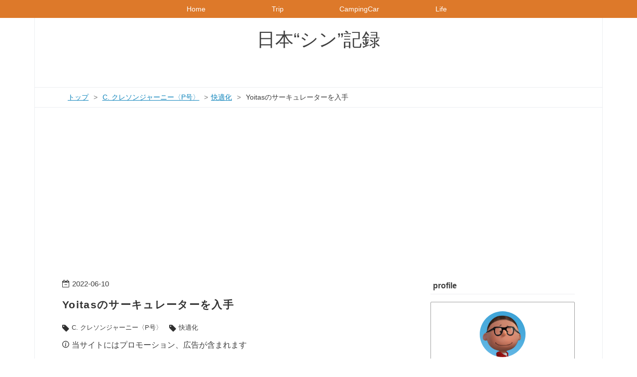

--- FILE ---
content_type: text/html; charset=utf-8
request_url: https://www.mountain-camp-cycling.com/entry/2022/06/10/053000
body_size: 19281
content:
<!DOCTYPE html>
<html
  lang="ja"

data-admin-domain="//blog.hatena.ne.jp"
data-admin-origin="https://blog.hatena.ne.jp"
data-author="i_like_mcc"
data-avail-langs="ja en"
data-blog="campingcar-no-p.hatenablog.com"
data-blog-host="campingcar-no-p.hatenablog.com"
data-blog-is-public="1"
data-blog-name="日本“シン”記録"
data-blog-owner="i_like_mcc"
data-blog-show-ads=""
data-blog-show-sleeping-ads=""
data-blog-uri="https://www.mountain-camp-cycling.com/"
data-blog-uuid="26006613677516210"
data-blogs-uri-base="https://www.mountain-camp-cycling.com"
data-brand="pro"
data-data-layer="{&quot;hatenablog&quot;:{&quot;admin&quot;:{},&quot;analytics&quot;:{&quot;brand_property_id&quot;:&quot;&quot;,&quot;measurement_id&quot;:&quot;G-FSS52RR0J7&quot;,&quot;non_sampling_property_id&quot;:&quot;&quot;,&quot;property_id&quot;:&quot;&quot;,&quot;separated_property_id&quot;:&quot;UA-29716941-19&quot;},&quot;blog&quot;:{&quot;blog_id&quot;:&quot;26006613677516210&quot;,&quot;content_seems_japanese&quot;:&quot;true&quot;,&quot;disable_ads&quot;:&quot;custom_domain&quot;,&quot;enable_ads&quot;:&quot;false&quot;,&quot;enable_keyword_link&quot;:&quot;false&quot;,&quot;entry_show_footer_related_entries&quot;:&quot;true&quot;,&quot;force_pc_view&quot;:&quot;true&quot;,&quot;is_public&quot;:&quot;true&quot;,&quot;is_responsive_view&quot;:&quot;true&quot;,&quot;is_sleeping&quot;:&quot;false&quot;,&quot;lang&quot;:&quot;ja&quot;,&quot;name&quot;:&quot;\u65e5\u672c\u201c\u30b7\u30f3\u201d\u8a18\u9332&quot;,&quot;owner_name&quot;:&quot;i_like_mcc&quot;,&quot;uri&quot;:&quot;https://www.mountain-camp-cycling.com/&quot;},&quot;brand&quot;:&quot;pro&quot;,&quot;page_id&quot;:&quot;entry&quot;,&quot;permalink_entry&quot;:{&quot;author_name&quot;:&quot;i_like_mcc&quot;,&quot;categories&quot;:&quot;C. \u30af\u30ec\u30bd\u30f3\u30b8\u30e3\u30fc\u30cb\u30fc\u3008P\u53f7\u3009\tC. \u30af\u30ec\u30bd\u30f3\u30b8\u30e3\u30fc\u30cb\u30fc\u3008P\u53f7\u3009-\u5feb\u9069\u5316&quot;,&quot;character_count&quot;:1679,&quot;date&quot;:&quot;2022-06-10&quot;,&quot;entry_id&quot;:&quot;13574176438099995468&quot;,&quot;first_category&quot;:&quot;C. \u30af\u30ec\u30bd\u30f3\u30b8\u30e3\u30fc\u30cb\u30fc\u3008P\u53f7\u3009&quot;,&quot;hour&quot;:&quot;5&quot;,&quot;title&quot;:&quot;Yoitas\u306e\u30b5\u30fc\u30ad\u30e5\u30ec\u30fc\u30bf\u30fc\u3092\u5165\u624b&quot;,&quot;uri&quot;:&quot;https://www.mountain-camp-cycling.com/entry/2022/06/10/053000&quot;},&quot;pro&quot;:&quot;pro&quot;,&quot;router_type&quot;:&quot;blogs&quot;}}"
data-device="pc"
data-dont-recommend-pro="false"
data-global-domain="https://hatena.blog"
data-globalheader-color="b"
data-globalheader-type="pc"
data-has-touch-view="1"
data-help-url="https://help.hatenablog.com"
data-hide-header="1"
data-no-suggest-touch-view="1"
data-page="entry"
data-parts-domain="https://hatenablog-parts.com"
data-plus-available="1"
data-pro="true"
data-router-type="blogs"
data-sentry-dsn="https://03a33e4781a24cf2885099fed222b56d@sentry.io/1195218"
data-sentry-environment="production"
data-sentry-sample-rate="0.1"
data-static-domain="https://cdn.blog.st-hatena.com"
data-version="290ad662750024ea17472b9c1b7e66"




  data-initial-state="{}"

  >
  <head prefix="og: http://ogp.me/ns# fb: http://ogp.me/ns/fb# article: http://ogp.me/ns/article#">

  

  
  <meta name="viewport" content="width=device-width, initial-scale=1.0" />


  


  

  <meta name="robots" content="max-image-preview:large" />


  <meta charset="utf-8"/>
  <meta http-equiv="X-UA-Compatible" content="IE=7; IE=9; IE=10; IE=11" />
  <title>Yoitasのサーキュレーターを入手 - 日本“シン”記録</title>

  
  <link rel="canonical" href="https://www.mountain-camp-cycling.com/entry/2022/06/10/053000"/>



  

<meta itemprop="name" content="Yoitasのサーキュレーターを入手 - 日本“シン”記録"/>

  <meta itemprop="image" content="https://cdn.image.st-hatena.com/image/scale/3f47e66ddc0d6cdeb14240931632c6ed6cffe86a/backend=imagemagick;version=1;width=1300/https%3A%2F%2Fcdn-ak.f.st-hatena.com%2Fimages%2Ffotolife%2Fi%2Fi_like_mcc%2F20220607%2F20220607234852.jpg"/>


  <meta property="og:title" content="Yoitasのサーキュレーターを入手 - 日本“シン”記録"/>
<meta property="og:type" content="article"/>
  <meta property="og:url" content="https://www.mountain-camp-cycling.com/entry/2022/06/10/053000"/>

  <meta property="og:image" content="https://cdn.image.st-hatena.com/image/scale/3f47e66ddc0d6cdeb14240931632c6ed6cffe86a/backend=imagemagick;version=1;width=1300/https%3A%2F%2Fcdn-ak.f.st-hatena.com%2Fimages%2Ffotolife%2Fi%2Fi_like_mcc%2F20220607%2F20220607234852.jpg"/>

<meta property="og:image:alt" content="Yoitasのサーキュレーターを入手 - 日本“シン”記録"/>
    <meta property="og:description" content="皆さんこんにちは、シンです。 地域によっては梅雨入りしました、梅雨が明ければ夏本番です。夏の準備は進んでいますか？ ということで今日の“シン”記録は、キャンピングカーで使用するサーキュレーターのことです。 去年の失敗を取り返す 夏の車中泊は暑そう、と思われるかもしれません。でも高所であれば涼しいですし、平地でも少し窓を開けてマックスファンを回して換気をすれば過ごしやすくなります。正直エアコンがなくても工夫次第で過ごせます。 でもバンクベッドや2段ベッドの上段はやはり熱がこもって暑いです。なので空気の流れを作って涼しくする工夫が必要です。 そこで去年、キャンピングカーの夏旅用にカー用品店で購入し…" />
<meta property="og:site_name" content="日本“シン”記録"/>

  <meta property="article:published_time" content="2022-06-09T20:30:00Z" />

    <meta property="article:tag" content="C. クレソンジャーニー〈P号〉" />
    <meta property="article:tag" content="C. クレソンジャーニー〈P号〉-快適化" />
      <meta name="twitter:card"  content="summary_large_image" />
    <meta name="twitter:image" content="https://cdn.image.st-hatena.com/image/scale/3f47e66ddc0d6cdeb14240931632c6ed6cffe86a/backend=imagemagick;version=1;width=1300/https%3A%2F%2Fcdn-ak.f.st-hatena.com%2Fimages%2Ffotolife%2Fi%2Fi_like_mcc%2F20220607%2F20220607234852.jpg" />  <meta name="twitter:title" content="Yoitasのサーキュレーターを入手 - 日本“シン”記録" />    <meta name="twitter:description" content="皆さんこんにちは、シンです。 地域によっては梅雨入りしました、梅雨が明ければ夏本番です。夏の準備は進んでいますか？ ということで今日の“シン”記録は、キャンピングカーで使用するサーキュレーターのことです。 去年の失敗を取り返す 夏の車中泊は暑そう、と思われるかもしれません。でも高所であれば涼しいですし、平地でも少し窓を…" />  <meta name="twitter:app:name:iphone" content="はてなブログアプリ" />
  <meta name="twitter:app:id:iphone" content="583299321" />
  <meta name="twitter:app:url:iphone" content="hatenablog:///open?uri=https%3A%2F%2Fwww.mountain-camp-cycling.com%2Fentry%2F2022%2F06%2F10%2F053000" />  <meta name="twitter:site" content="@i_like_mcc" />
  
    <meta name="description" content="皆さんこんにちは、シンです。 地域によっては梅雨入りしました、梅雨が明ければ夏本番です。夏の準備は進んでいますか？ ということで今日の“シン”記録は、キャンピングカーで使用するサーキュレーターのことです。 去年の失敗を取り返す 夏の車中泊は暑そう、と思われるかもしれません。でも高所であれば涼しいですし、平地でも少し窓を開けてマックスファンを回して換気をすれば過ごしやすくなります。正直エアコンがなくても工夫次第で過ごせます。 でもバンクベッドや2段ベッドの上段はやはり熱がこもって暑いです。なので空気の流れを作って涼しくする工夫が必要です。 そこで去年、キャンピングカーの夏旅用にカー用品店で購入し…" />


  
<script
  id="embed-gtm-data-layer-loader"
  data-data-layer-page-specific="{&quot;hatenablog&quot;:{&quot;blogs_permalink&quot;:{&quot;is_blog_sleeping&quot;:&quot;false&quot;,&quot;is_author_pro&quot;:&quot;true&quot;,&quot;has_related_entries_with_elasticsearch&quot;:&quot;true&quot;,&quot;blog_afc_issued&quot;:&quot;false&quot;,&quot;entry_afc_issued&quot;:&quot;false&quot;}}}"
>
(function() {
  function loadDataLayer(elem, attrName) {
    if (!elem) { return {}; }
    var json = elem.getAttribute(attrName);
    if (!json) { return {}; }
    return JSON.parse(json);
  }

  var globalVariables = loadDataLayer(
    document.documentElement,
    'data-data-layer'
  );
  var pageSpecificVariables = loadDataLayer(
    document.getElementById('embed-gtm-data-layer-loader'),
    'data-data-layer-page-specific'
  );

  var variables = [globalVariables, pageSpecificVariables];

  if (!window.dataLayer) {
    window.dataLayer = [];
  }

  for (var i = 0; i < variables.length; i++) {
    window.dataLayer.push(variables[i]);
  }
})();
</script>

<!-- Google Tag Manager -->
<script>(function(w,d,s,l,i){w[l]=w[l]||[];w[l].push({'gtm.start':
new Date().getTime(),event:'gtm.js'});var f=d.getElementsByTagName(s)[0],
j=d.createElement(s),dl=l!='dataLayer'?'&l='+l:'';j.async=true;j.src=
'https://www.googletagmanager.com/gtm.js?id='+i+dl;f.parentNode.insertBefore(j,f);
})(window,document,'script','dataLayer','GTM-P4CXTW');</script>
<!-- End Google Tag Manager -->











  <link rel="shortcut icon" href="https://www.mountain-camp-cycling.com/icon/favicon">
<link rel="apple-touch-icon" href="https://www.mountain-camp-cycling.com/icon/touch">
<link rel="icon" sizes="192x192" href="https://www.mountain-camp-cycling.com/icon/link">

  

<link rel="alternate" type="application/atom+xml" title="Atom" href="https://www.mountain-camp-cycling.com/feed"/>
<link rel="alternate" type="application/rss+xml" title="RSS2.0" href="https://www.mountain-camp-cycling.com/rss"/>

  <link rel="alternate" type="application/json+oembed" href="https://hatena.blog/oembed?url=https%3A%2F%2Fwww.mountain-camp-cycling.com%2Fentry%2F2022%2F06%2F10%2F053000&amp;format=json" title="oEmbed Profile of Yoitasのサーキュレーターを入手"/>
<link rel="alternate" type="text/xml+oembed" href="https://hatena.blog/oembed?url=https%3A%2F%2Fwww.mountain-camp-cycling.com%2Fentry%2F2022%2F06%2F10%2F053000&amp;format=xml" title="oEmbed Profile of Yoitasのサーキュレーターを入手"/>
  
  <link rel="author" href="http://www.hatena.ne.jp/i_like_mcc/">

  

  
      <link rel="preload" href="https://cdn-ak.f.st-hatena.com/images/fotolife/i/i_like_mcc/20220607/20220607234516.jpg" as="image"/>


  
    
<link rel="stylesheet" type="text/css" href="https://cdn.blog.st-hatena.com/css/blog.css?version=290ad662750024ea17472b9c1b7e66"/>

    
  <link rel="stylesheet" type="text/css" href="https://usercss.blog.st-hatena.com/blog_style/26006613677516210/671c514285037024998ab8803c65ce439e7dc7db"/>
  
  

  

  
<script> </script>

  
<style>
  div#google_afc_user,
  div.google-afc-user-container,
  div.google_afc_image,
  div.google_afc_blocklink {
      display: block !important;
  }
</style>


  

  
    <script type="application/ld+json">{"@context":"http://schema.org","@type":"Article","dateModified":"2022-06-10T05:30:00+09:00","datePublished":"2022-06-10T05:30:00+09:00","description":"皆さんこんにちは、シンです。 地域によっては梅雨入りしました、梅雨が明ければ夏本番です。夏の準備は進んでいますか？ ということで今日の“シン”記録は、キャンピングカーで使用するサーキュレーターのことです。 去年の失敗を取り返す 夏の車中泊は暑そう、と思われるかもしれません。でも高所であれば涼しいですし、平地でも少し窓を開けてマックスファンを回して換気をすれば過ごしやすくなります。正直エアコンがなくても工夫次第で過ごせます。 でもバンクベッドや2段ベッドの上段はやはり熱がこもって暑いです。なので空気の流れを作って涼しくする工夫が必要です。 そこで去年、キャンピングカーの夏旅用にカー用品店で購入し…","headline":"Yoitasのサーキュレーターを入手","image":["https://cdn-ak.f.st-hatena.com/images/fotolife/i/i_like_mcc/20220607/20220607234852.jpg"],"mainEntityOfPage":{"@id":"https://www.mountain-camp-cycling.com/entry/2022/06/10/053000","@type":"WebPage"}}</script>

  

  <script async src="https://pagead2.googlesyndication.com/pagead/js/adsbygoogle.js?client=ca-pub-7086250342671772"
     crossorigin="anonymous"></script>

<!-- Google tag (gtag.js) -->
<script async src="https://www.googletagmanager.com/gtag/js?id=G-FSS52RR0J7"></script>
<script>
  window.dataLayer = window.dataLayer || [];
  function gtag(){dataLayer.push(arguments);}
  gtag('js', new Date());

  gtag('config', 'G-FSS52RR0J7');
</script>

<!--FontAwesome読み込み-->
<link rel="stylesheet" href="https://cdnjs.cloudflare.com/ajax/libs/font-awesome/5.15.1/css/all.min.css">

  

</head>

  <body class="page-entry enable-top-editarea enable-bottom-editarea category-C.-クレソンジャーニー〈P号〉 category-C.-クレソンジャーニー〈P号〉-快適化 globalheader-off globalheader-ng-enabled">
    

<div id="globalheader-container"
  data-brand="hatenablog"
  style="display: none"
  >
  <iframe id="globalheader" height="37" frameborder="0" allowTransparency="true"></iframe>
</div>


  
  
  

  <div id="container">
    <div id="container-inner">
      <header id="blog-title" data-brand="hatenablog">
  <div id="blog-title-inner" >
    <div id="blog-title-content">
      <h1 id="title"><a href="https://www.mountain-camp-cycling.com/">日本“シン”記録</a></h1>
      
    </div>
  </div>
</header>

      
  <div id="top-editarea">
    <!-- global navigation menu page top -->

<ul class="navi-top">
   <li><a href="https://www.mountain-camp-cycling.com/">Home</a></li>
   <li><a href="LINK">Trip</a>
      <ul>
         <li><a href="https://www.mountain-camp-cycling.com/archive/category/hokkaido_tohoku">北海道・東北</a></li>
         <li><a href ="https://www.mountain-camp-cycling.com/archive/category/kanto">関東</a></li>
         <li><a href="https://www.mountain-camp-cycling.com/archive/category/hokuriku">北陸</a></li>
         <li><a href="https://www.mountain-camp-cycling.com/archive/category/koshin">甲信</a></li>
         <li><a href="https://www.mountain-camp-cycling.com/archive/category/tokai">東海</a></li>
         <li><a href="https://www.mountain-camp-cycling.com/archive/category/kinki">近畿</a></li>
         <li><a href="https://www.mountain-camp-cycling.com/archive/category/chugoku_shikoku">中国・四国</a></li>
         <li><a href="https://www.mountain-camp-cycling.com/archive/category/kyushu">九州</a></li>
      </ul>
   </li>
   <li><a href="LINK">CampingCar</a>
      <ul>
         <li><a href="https://www.mountain-camp-cycling.com/archive/category/cresson_journey">CRESSON Journey</a></li>
         <li><a href="https://www.mountain-camp-cycling.com/archive/category/camper_comfort_hacks">快適化</a></li>
         <li><a href="https://www.mountain-camp-cycling.com/archive/category/cresson_maintenance">メンテナンス</a></li>
         <li><a href="https://www.mountain-camp-cycling.com/archive/category/cresson_custom">カスタム</a></li>
         <li><a href="https://www.mountain-camp-cycling.com/archive/category/camper_topics">Camper関連</a></li>
      </ul>
   </li>
   <li><a href="LINK">Life</a>
      <ul>
         <li><a href="https://www.mountain-camp-cycling.com/archive/category/bess_life">BESSのある暮らし</a></li>
         <li><a href="https://www.mountain-camp-cycling.com/archive/category/family">家族のこと</a></li>
         <li><a href="https://www.mountain-camp-cycling.com/archive/category/wellness">健康のこと</a></li>
      </ul>
   </li>
</ul> 

<style type="text/css">
/*スマホの時は上部グローバルメニューは表示しない*/
@media(max-width: 767px){
    .navi-top{display:none; }
}
</style>


<!-- bottom navigation -->

<ul class="bottom-menu">
    <li>
	<!--　↓↓項目1. ホーム 　＃の部分にホームのURLを入れる -->
        <a href="https://www.mountain-camp-cycling.com/">
	<i class="blogicon-home"></i><br><span class="mini-text">Home</span></a>
    </li>

    <li class="menu-width-max">
	<!-- ↓↓項目2. おすすめ　すぐ下の"＃"はそのまま -->
        <a href="#"><i class="blogicon-list"></i><br><span class="mini-text">Trip</span></a>

		<ul class="menu-second-level">

		<!-- 下の"#"の部分におすすめ"記事URL"とタイトル等を入れる -->
            	<li><a href="https://www.mountain-camp-cycling.com/archive/category/hokkaido_tohoku">北海道・東北</a></li>
            	<li><a href="https://www.mountain-camp-cycling.com/archive/category/kanto">関東</a></li>
            	<li><a href="https://www.mountain-camp-cycling.com/archive/category/hokuriku">北陸</a></li>
            	<li><a href="https://www.mountain-camp-cycling.com/archive/category/koshin">甲信</a></li>
            	<li><a href="https://www.mountain-camp-cycling.com/archive/category/tokai">東海</a></li>
            	<li><a href="https://www.mountain-camp-cycling.com/archive/category/kinki">近畿</a></li>
            	<li><a href="https://www.mountain-camp-cycling.com/archive/category/chugoku_shikoku">中国・四国</a></li>
            	<li><a href="https://www.mountain-camp-cycling.com/archive/category/kyushu">九州</a></li>
        	</ul>
    </li>
    <li class="menu-width-max">
	<!-- ↓↓項目3. おすすめ　すぐ下の"＃"はそのまま -->
        <a href="#"><i class="blogicon-list"></i><br><span class="mini-text">CampingCar</span></a>

		<ul class="menu-second-level">

		<!-- 下の"#"の部分におすすめ"記事URL"とタイトル等を入れる -->
            	<li><a href="https://www.mountain-camp-cycling.com/archive/category/cresson_journey">CRESSON Journey</a></li>
            	<li><a href="https://www.mountain-camp-cycling.com/archive/category/camper_comfort_hacks">快適化</a></li>
            	<li><a href="https://www.mountain-camp-cycling.com/archive/category/cresson_maintenance">メンテナンス</a></li>
            	<li><a href="https://www.mountain-camp-cycling.com/archive/category/cresson_custom">カスタム</a></li>
            	<li><a href="https://www.mountain-camp-cycling.com/archive/category/camper_topics">Camper関連</a></li>
        	</ul>
    </li>
    <li class="menu-width-max">
	<!-- ↓↓項目4. おすすめ　すぐ下の"＃"はそのまま -->
        <a href="#"><i class="blogicon-list"></i><br><span class="mini-text">Life</span></a>

		<ul class="menu-second-level">

		<!-- 下の"#"の部分におすすめ"記事URL"とタイトル等を入れる -->
            	<li><a href="https://www.mountain-camp-cycling.com/archive/category/bess_life">BESSのある暮らし</a></li>
            	<li><a href="https://www.mountain-camp-cycling.com/archive/category/family">家族のこと</a></li>
            	<li><a href="https://www.mountain-camp-cycling.com/archive/category/wellness">健康のこと</a></li>
        	</ul>
    </li>
</ul>

<style type="text/css">
/*PC表示の際はボトムメニューは表示しない*/
@media(min-width: 768px){
    .bottom-menu{display:none; }
}
/*スマホの時だけ*/
@media(max-width: 767px){ 

/*ボトムメニュー付けたのでフッタを底上げする*/
#footer{margin-bottom:48px;}
}
</style>


<style>.hatena-module-category ul li{display:block;padding:8px 0;border:0;list-style-type:none}.hatena-module-category ul li a{display:inline-block;padding:0;text-decoration:none;color:#000;border:none;transition:1s ease}.hatena-module-category ul li.on-border{border-top:1px solid #ddd}ul.hatena-breadcrumb-plus-child1{padding-left:30px}ul.hatena-breadcrumb-plus-child2{padding-left:15px}.hatena-breadcrumb-plus-toggle-button{cursor:pointer}</style>
  </div>


      
          <div id="top-box">
    <div class="breadcrumb" data-test-id="breadcrumb">
      <div class="breadcrumb-inner">
        <a class="breadcrumb-link" href="https://www.mountain-camp-cycling.com/"><span>トップ</span></a>          <span class="breadcrumb-gt">&gt;</span>          <span class="breadcrumb-child">            <a class="breadcrumb-child-link" href="https://www.mountain-camp-cycling.com/archive/category/C.%20%E3%82%AF%E3%83%AC%E3%82%BD%E3%83%B3%E3%82%B8%E3%83%A3%E3%83%BC%E3%83%8B%E3%83%BC%E3%80%88P%E5%8F%B7%E3%80%89"><span>C. クレソンジャーニー〈P号〉</span></a>          </span>            <span class="breadcrumb-gt">&gt;</span>          <span class="breadcrumb-child">            <span>Yoitasのサーキュレーターを入手</span>          </span>      </div>
    </div>
  </div>
  <script type="application/ld+json" class="test-breadcrumb-json-ld">
    {"itemListElement":[{"@type":"ListItem","item":{"@id":"https://www.mountain-camp-cycling.com/","name":"トップ"},"position":1},{"position":2,"item":{"@id":"https://www.mountain-camp-cycling.com/archive/category/C.%20%E3%82%AF%E3%83%AC%E3%82%BD%E3%83%B3%E3%82%B8%E3%83%A3%E3%83%BC%E3%83%8B%E3%83%BC%E3%80%88P%E5%8F%B7%E3%80%89","name":"C. クレソンジャーニー〈P号〉"},"@type":"ListItem"}],"@context":"http://schema.org","@type":"BreadcrumbList"}
  </script>
      
      




<div id="content" class="hfeed"
  
  >
  <div id="content-inner">
    <div id="wrapper">
      <div id="main">
        <div id="main-inner">
          

          



          
  
  <!-- google_ad_section_start -->
  <!-- rakuten_ad_target_begin -->
  
  
  

  

  
    
      
        <article class="entry hentry test-hentry js-entry-article date-first autopagerize_page_element chars-2000 words-100 mode-html entry-odd" id="entry-13574176438099995468" data-keyword-campaign="" data-uuid="13574176438099995468" data-publication-type="entry">
  <div class="entry-inner">
    <header class="entry-header">
  
    <div class="date entry-date first">
    <a href="https://www.mountain-camp-cycling.com/archive/2022/06/10" rel="nofollow">
      <time datetime="2022-06-09T20:30:00Z" title="2022-06-09T20:30:00Z">
        <span class="date-year">2022</span><span class="hyphen">-</span><span class="date-month">06</span><span class="hyphen">-</span><span class="date-day">10</span>
      </time>
    </a>
      </div>
  <h1 class="entry-title">
  <a href="https://www.mountain-camp-cycling.com/entry/2022/06/10/053000" class="entry-title-link bookmark">Yoitasのサーキュレーターを入手</a>
</h1>

  
  

  <div class="entry-categories categories">
    
    <a href="https://www.mountain-camp-cycling.com/archive/category/C.%20%E3%82%AF%E3%83%AC%E3%82%BD%E3%83%B3%E3%82%B8%E3%83%A3%E3%83%BC%E3%83%8B%E3%83%BC%E3%80%88P%E5%8F%B7%E3%80%89" class="entry-category-link category-C.-クレソンジャーニー〈P号〉">C. クレソンジャーニー〈P号〉</a>
    
    <a href="https://www.mountain-camp-cycling.com/archive/category/C.%20%E3%82%AF%E3%83%AC%E3%82%BD%E3%83%B3%E3%82%B8%E3%83%A3%E3%83%BC%E3%83%8B%E3%83%BC%E3%80%88P%E5%8F%B7%E3%80%89-%E5%BF%AB%E9%81%A9%E5%8C%96" class="entry-category-link category-C.-クレソンジャーニー〈P号〉-快適化">C. クレソンジャーニー〈P号〉-快適化</a>
    
  </div>


  
  <div class="customized-header">
    <div class="entry-header-html"><p><span class="blogicon-info">&nbsp;</span><span class="underline02">当サイトにはプロモーション、広告が含まれます</span></p></div>
  </div>


  

</header>

    


    <div class="entry-content hatenablog-entry">
  
    <p>皆さんこんにちは、シンです。</p>
<p>地域によっては梅雨入りしました、梅雨が明ければ夏本番です。<br />夏の準備は進んでいますか？</p>
<p>ということで今日の“シン”記録は、キャンピングカーで使用するサーキュレーターのことです。</p>
<h4>去年の失敗を取り返す</h4>
<p>夏の車中泊は暑そう、と思われるかもしれません。<br />でも高所であれば涼しいですし、平地でも少し窓を開けてマックスファンを回して換気をすれば過ごしやすくなります。<br />正直エアコンがなくても工夫次第で過ごせます。</p>
<p>でもバンクベッドや2段ベッドの上段はやはり熱がこもって暑いです。<br />なので空気の流れを作って涼しくする工夫が必要です。</p>
<p>そこで去年、キャンピングカーの夏旅用にカー用品店で購入した扇風機。</p>
<p><iframe src="https://hatenablog-parts.com/embed?url=https%3A%2F%2Fwww.mountain-camp-cycling.com%2Fentry%2F2021%2F06%2F15%2F213938" title="扇風機を買ったよ、でも・・・ - 日本“シン”記録 with P" class="embed-card embed-blogcard" scrolling="no" frameborder="0" style="display: block; width: 100%; height: 190px; max-width: 500px; margin: 10px 0px;"></iframe><cite class="hatena-citation"><a href="https://www.mountain-camp-cycling.com/entry/2021/06/15/213938">www.mountain-camp-cycling.com</a></cite></p>
<p>これがとんでもなくうるさくて・・・、結局一度も出番はありませんでした。</p>
<p>リベンジとばかりに先日Amazonで注文しました。</p>
<figure class="figure-image figure-image-fotolife mceNonEditable" title="【A to Zでニヤリ、Amazonです】">
<p><img src="https://cdn-ak.f.st-hatena.com/images/fotolife/i/i_like_mcc/20220607/20220607234516.jpg" width="800" height="600" loading="lazy" title="" class="hatena-fotolife" itemprop="image" /></p>
<figcaption class="mceEditable">【A to Zでニヤリ、Amazonです】</figcaption>
</figure>
<p>購入したのはYoitas（ヨイタス）という初めて聞いたブランドです。<br />Amazonのページで「<span id="productTitle">東京都庁接種会場導入決定」という言葉に釣られました。<br />冷静に考えれば「だからなんだ！」って思えることですが、「おお、なんか凄そうだ」と感じてしまいました。<br />キャッチフレーズを考える人って凄いですね。</span></p>
<figure class="figure-image figure-image-fotolife mceNonEditable" title="【コンパクトサイズです】">
<p><img src="https://cdn-ak.f.st-hatena.com/images/fotolife/i/i_like_mcc/20220607/20220607234852.jpg" width="800" height="600" loading="lazy" title="" class="hatena-fotolife" itemprop="image" /></p>
<figcaption class="mceEditable">【コンパクトサイズです】</figcaption>
</figure>
<figure class="figure-image figure-image-fotolife mceNonEditable" title="【上下は手動です】">
<p><img src="https://cdn-ak.f.st-hatena.com/images/fotolife/i/i_like_mcc/20220607/20220607234922.jpg" width="800" height="600" loading="lazy" title="" class="hatena-fotolife" itemprop="image" /></p>
<figcaption class="mceEditable">【上下は手動です】</figcaption>
</figure>
<p>上下左右に自動スイングするかと思いましたが、上下はしませんでした。<br />まあそれは「大きな」問題ではありません。</p>
<h4>騒音レベルは合格！</h4>
<p>大きな問題は「音」です。<br />この商品はどうでしょう？</p>
<p>結論から言いますと「合格！」です。</p>
<p>まずキャンピングカーの中でサーキュレーターを使用していない状態での騒音レベルは39.2dBです。</p>
<figure class="figure-image figure-image-fotolife mceNonEditable" title="【無風（電源OFF）状態】">
<p><img src="https://cdn-ak.f.st-hatena.com/images/fotolife/i/i_like_mcc/20220608/20220608204645.png" width="300" height="649" loading="lazy" title="" class="hatena-fotolife" itemprop="image" /></p>
<figcaption class="mceEditable">【無風（電源OFF）状態】</figcaption>
</figure>
<p>そして弱風。<br />風量は説明書には2.18m/sと書かれていて、狭い室内であれば十分な風量です。<br />弱風の騒音レベルは39.8dB、無風時とほとんど変わりません。<br />これならば寝ている間に動かしていても気になりません。</p>
<figure class="figure-image figure-image-fotolife mceNonEditable" title="【弱風の状態】">
<p><img src="https://cdn-ak.f.st-hatena.com/images/fotolife/i/i_like_mcc/20220608/20220608204941.png" width="300" height="649" loading="lazy" title="" class="hatena-fotolife" itemprop="image" /></p>
<figcaption class="mceEditable">【弱風の状態】</figcaption>
</figure>
<p>中風になると騒音レベルは43.8dB。<br />静かな環境では気になる騒音レベルですが、少し離れている状態で慣れれば眠ることができるかな？</p>
<figure class="figure-image figure-image-fotolife mceNonEditable" title="【中風の状態】">
<p><img src="https://cdn-ak.f.st-hatena.com/images/fotolife/i/i_like_mcc/20220608/20220608205211.png" width="300" height="649" loading="lazy" title="" class="hatena-fotolife" itemprop="image" /></p>
<figcaption class="mceEditable">【中風の状態】</figcaption>
</figure>
<p>そして強風。<br />風量は4.12m/sと強力で、暑くてたまらない時にはこの風を浴びて一気に冷却させるのも良いでしょう。<br />しかし騒音レベルもあがり49.4dB、最大値は56dBでした。<br />ここまで上がるとうるさく感じます。<br />それでも去年買った扇風機の80dBと比べれば「静音設計」ですが。</p>
<figure class="figure-image figure-image-fotolife mceNonEditable" title="【強風の状態】">
<p><img src="https://cdn-ak.f.st-hatena.com/images/fotolife/i/i_like_mcc/20220608/20220608205422.png" width="300" height="649" loading="lazy" title="" class="hatena-fotolife" itemprop="image" /></p>
<figcaption class="mceEditable">【強風の状態】</figcaption>
</figure>
<p>実際の使用は弱風または中風での使用でしょうね。<br />リズム風も選べるのですが、弱風から強風までなので急にうるさくなる、といった具合なのできっと使わないでしょう。</p>
<h4>選んだポイントは大容量バッテリー</h4>
<p>そしてこの商品を選んだ理由が「バッテリー駆動すること」です。<br />バッテリーは10,000mAhで、フル充電での連続使用時間は27時間となっています。<br />ちなみにフル充電には8時間かかります。</p>
<p>実際届いた時点でバッテリー残量が84％、弱風＆スイングで3時間ほど使用した残量が68％でした。</p>
<figure class="figure-image figure-image-fotolife mceNonEditable" title="【3時間使用してバッテリー消費は16％】">
<div class="images-row mceNonEditable">
<div class="images-row-item"><img src="https://cdn-ak.f.st-hatena.com/images/fotolife/i/i_like_mcc/20220608/20220608210055.jpg" width="800" height="600" loading="lazy" title="" class="hatena-fotolife" itemprop="image" /></div>
<div class="images-row-item"><img src="https://cdn-ak.f.st-hatena.com/images/fotolife/i/i_like_mcc/20220608/20220608210106.jpg" width="800" height="600" loading="lazy" title="" class="hatena-fotolife" itemprop="image" /></div>
</div>
<figcaption class="mceEditable">【3時間使用してバッテリー消費は16％】</figcaption>
</figure>
<p> </p>
<p>バッテリーの減り方を見ていたら、初めの方が早く数値が下がり、後半は数値の下がりも緩やかでした。<br />なので3時間で16％消費を単純計算すると約20時間稼働可能なのですが、実際は20時間から27時間の間くらいと推測します。</p>
<h4>家でもサーキュレーターを賢く使って節電</h4>
<p>電力逼迫で今年の夏は節電しろしろ、とやかましいほど言っています。<br />でも電気代も上がっているので、我が家では家計のためにも節電ですかね。</p>
<p>このサーキュレーターは普段は家の中で使い、出かける時にフル充電した状態でキャンピングカーに乗せる使い方をします。<br />サーキュレーターを回せばエアコンの設定温度を上げても涼しく感じられるでしょうから、今年はそれで乗り切ろうと考えています。</p>
<p>それでは皆さん、Have a nice day !</p>
    
    




    

  
</div>

    
  <footer class="entry-footer">
    
    <div class="entry-tags-wrapper">
  <div class="entry-tags">
      <span class="entry-tag">
        <a href="https://d.hatena.ne.jp/keyword/Yoitas" class="entry-tag-link">
          
          
          <span class="entry-tag-icon">#</span><span class="entry-tag-label">Yoitas</span>
        </a>
      </span>
    
      <span class="entry-tag">
        <a href="https://d.hatena.ne.jp/keyword/%E3%82%B5%E3%83%BC%E3%82%AD%E3%83%A5%E3%83%AC%E3%83%BC%E3%82%BF%E3%83%BC" class="entry-tag-link">
          
          
          <span class="entry-tag-icon">#</span><span class="entry-tag-label">サーキュレーター</span>
        </a>
      </span>
    
      <span class="entry-tag">
        <a href="https://d.hatena.ne.jp/keyword/%E3%82%AD%E3%83%A3%E3%83%B3%E3%83%94%E3%83%B3%E3%82%B0%E3%82%AB%E3%83%BC" class="entry-tag-link">
          
          
          <span class="entry-tag-icon">#</span><span class="entry-tag-label">キャンピングカー</span>
        </a>
      </span>
      </div>
</div>

    <p class="entry-footer-section track-inview-by-gtm" data-gtm-track-json="{&quot;area&quot;: &quot;finish_reading&quot;}">
  <span class="author vcard"><span class="fn" data-load-nickname="1" data-user-name="i_like_mcc" >i_like_mcc</span></span>
  <span class="entry-footer-time"><a href="https://www.mountain-camp-cycling.com/entry/2022/06/10/053000"><time data-relative datetime="2022-06-09T20:30:00Z" title="2022-06-09T20:30:00Z" class="updated">2022-06-10 05:30</time></a></span>
  
  
  
</p>

    
  <div
    class="hatena-star-container"
    data-hatena-star-container
    data-hatena-star-url="https://www.mountain-camp-cycling.com/entry/2022/06/10/053000"
    data-hatena-star-title="Yoitasのサーキュレーターを入手"
    data-hatena-star-variant="profile-icon"
    data-hatena-star-profile-url-template="https://blog.hatena.ne.jp/{username}/"
  ></div>


    
<div class="social-buttons">
  
  
    <div class="social-button-item">
      <a href="https://b.hatena.ne.jp/entry/s/www.mountain-camp-cycling.com/entry/2022/06/10/053000" class="hatena-bookmark-button" data-hatena-bookmark-url="https://www.mountain-camp-cycling.com/entry/2022/06/10/053000" data-hatena-bookmark-layout="vertical-balloon" data-hatena-bookmark-lang="ja" title="この記事をはてなブックマークに追加"><img src="https://b.st-hatena.com/images/entry-button/button-only.gif" alt="この記事をはてなブックマークに追加" width="20" height="20" style="border: none;" /></a>
    </div>
  
  
  
  
  
  
  
  
</div>

    

    <div class="customized-footer">
      

        

          <div class="entry-footer-modules" id="entry-footer-secondary-modules">      
<div class="hatena-module hatena-module-related-entries" >
      
  <!-- Hatena-Epic-has-related-entries-with-elasticsearch:true -->
  <div class="hatena-module-title">
    関連記事
  </div>
  <div class="hatena-module-body">
    <ul class="related-entries hatena-urllist urllist-with-thumbnails">
  
  
    
    <li class="urllist-item related-entries-item">
      <div class="urllist-item-inner related-entries-item-inner">
        
          
                      <a class="urllist-image-link related-entries-image-link" href="https://www.mountain-camp-cycling.com/entry/2023/12/12/220722">
  <img alt="【快適化】DELTA2をクルマ旅で使ってみた感想" src="https://cdn.image.st-hatena.com/image/square/26cb5260670d27ec6b7e409fba92276d0f46b522/backend=imagemagick;height=100;version=1;width=100/https%3A%2F%2Fcdn-ak.f.st-hatena.com%2Fimages%2Ffotolife%2Fi%2Fi_like_mcc%2F20231212%2F20231212210939.jpg" class="urllist-image related-entries-image" title="【快適化】DELTA2をクルマ旅で使ってみた感想" width="100" height="100" loading="lazy">
</a>
            <div class="urllist-date-link related-entries-date-link">
  <a href="https://www.mountain-camp-cycling.com/archive/2023/12/12" rel="nofollow">
    <time datetime="2023-12-12T13:07:22Z" title="2023年12月12日">
      2023-12-12
    </time>
  </a>
</div>

          <a href="https://www.mountain-camp-cycling.com/entry/2023/12/12/220722" class="urllist-title-link related-entries-title-link  urllist-title related-entries-title">【快適化】DELTA2をクルマ旅で使ってみた感想</a>




          
          

                      <div class="urllist-entry-body related-entries-entry-body">皆さんこんにちは、シンです。 先日のブラックフライデー＆超Pa…</div>
      </div>
    </li>
  
    
    <li class="urllist-item related-entries-item">
      <div class="urllist-item-inner related-entries-item-inner">
        
          
                      <a class="urllist-image-link related-entries-image-link" href="https://www.mountain-camp-cycling.com/entry/2023/11/30/060000">
  <img alt="【快適化】DELTA 2 で炊飯器、コーヒーメーカー、電気ケトルを使ってみた" src="https://cdn.image.st-hatena.com/image/square/ab94d5f873cfd9a5ec4b8ff7882ccc50462fffdf/backend=imagemagick;height=100;version=1;width=100/https%3A%2F%2Fcdn-ak.f.st-hatena.com%2Fimages%2Ffotolife%2Fi%2Fi_like_mcc%2F20231128%2F20231128211754.jpg" class="urllist-image related-entries-image" title="【快適化】DELTA 2 で炊飯器、コーヒーメーカー、電気ケトルを使ってみた" width="100" height="100" loading="lazy">
</a>
            <div class="urllist-date-link related-entries-date-link">
  <a href="https://www.mountain-camp-cycling.com/archive/2023/11/30" rel="nofollow">
    <time datetime="2023-11-29T21:00:00Z" title="2023年11月30日">
      2023-11-30
    </time>
  </a>
</div>

          <a href="https://www.mountain-camp-cycling.com/entry/2023/11/30/060000" class="urllist-title-link related-entries-title-link  urllist-title related-entries-title">【快適化】DELTA 2 で炊飯器、コーヒーメーカー、電気ケトルを使ってみた</a>




          
          

                      <div class="urllist-entry-body related-entries-entry-body">皆さんこんにちは、シンです。 超PayPay祭で購入したEcoFlow DE…</div>
      </div>
    </li>
  
    
    <li class="urllist-item related-entries-item">
      <div class="urllist-item-inner related-entries-item-inner">
        
          
                      <a class="urllist-image-link related-entries-image-link" href="https://www.mountain-camp-cycling.com/entry/2023/09/16/205340">
  <img alt="キャンピングカー購入から2年半でサブバッテリーを交換しました" src="https://cdn.image.st-hatena.com/image/square/e364666cfe17d67e6b4e22ae5073a5ce3877fd04/backend=imagemagick;height=100;version=1;width=100/https%3A%2F%2Fcdn-ak.f.st-hatena.com%2Fimages%2Ffotolife%2Fi%2Fi_like_mcc%2F20230916%2F20230916204024.jpg" class="urllist-image related-entries-image" title="キャンピングカー購入から2年半でサブバッテリーを交換しました" width="100" height="100" loading="lazy">
</a>
            <div class="urllist-date-link related-entries-date-link">
  <a href="https://www.mountain-camp-cycling.com/archive/2023/09/16" rel="nofollow">
    <time datetime="2023-09-16T11:53:40Z" title="2023年9月16日">
      2023-09-16
    </time>
  </a>
</div>

          <a href="https://www.mountain-camp-cycling.com/entry/2023/09/16/205340" class="urllist-title-link related-entries-title-link  urllist-title related-entries-title">キャンピングカー購入から2年半でサブバッテリーを交換しました</a>




          
          

                      <div class="urllist-entry-body related-entries-entry-body">皆さんこんにちは、シンです。 P号を新車購入してから約2年半（…</div>
      </div>
    </li>
  
    
    <li class="urllist-item related-entries-item">
      <div class="urllist-item-inner related-entries-item-inner">
        
          
                      <a class="urllist-image-link related-entries-image-link" href="https://www.mountain-camp-cycling.com/entry/2023/06/25/095321">
  <img alt="格安手動式ラップポンSH-1でポータブルトイレの面倒から解放された" src="https://cdn.image.st-hatena.com/image/square/851733d41c2ae8d5f8f41d9e47cafc457c6c7232/backend=imagemagick;height=100;version=1;width=100/https%3A%2F%2Fcdn-ak.f.st-hatena.com%2Fimages%2Ffotolife%2Fi%2Fi_like_mcc%2F20230625%2F20230625012531.jpg" class="urllist-image related-entries-image" title="格安手動式ラップポンSH-1でポータブルトイレの面倒から解放された" width="100" height="100" loading="lazy">
</a>
            <div class="urllist-date-link related-entries-date-link">
  <a href="https://www.mountain-camp-cycling.com/archive/2023/06/25" rel="nofollow">
    <time datetime="2023-06-25T00:53:21Z" title="2023年6月25日">
      2023-06-25
    </time>
  </a>
</div>

          <a href="https://www.mountain-camp-cycling.com/entry/2023/06/25/095321" class="urllist-title-link related-entries-title-link  urllist-title related-entries-title">格安手動式ラップポンSH-1でポータブルトイレの面倒から解放された</a>




          
          

                      <div class="urllist-entry-body related-entries-entry-body">皆さんこんにちは、シンです。 今回の記事はキャンピングカーに…</div>
      </div>
    </li>
  
    
    <li class="urllist-item related-entries-item">
      <div class="urllist-item-inner related-entries-item-inner">
        
          
                      <a class="urllist-image-link related-entries-image-link" href="https://www.mountain-camp-cycling.com/entry/2023/06/04/192800">
  <img alt="ふじのくにキャンピングカー＆アウトドアショー2023 ②　トレーラーと軽キャン" src="https://cdn.image.st-hatena.com/image/square/34aa199d5a5dc61971ccbf6736d08d4cc9fcd4c0/backend=imagemagick;height=100;version=1;width=100/https%3A%2F%2Fcdn-ak.f.st-hatena.com%2Fimages%2Ffotolife%2Fi%2Fi_like_mcc%2F20230604%2F20230604172714.jpg" class="urllist-image related-entries-image" title="ふじのくにキャンピングカー＆アウトドアショー2023 ②　トレーラーと軽キャン" width="100" height="100" loading="lazy">
</a>
            <div class="urllist-date-link related-entries-date-link">
  <a href="https://www.mountain-camp-cycling.com/archive/2023/06/04" rel="nofollow">
    <time datetime="2023-06-04T10:28:00Z" title="2023年6月4日">
      2023-06-04
    </time>
  </a>
</div>

          <a href="https://www.mountain-camp-cycling.com/entry/2023/06/04/192800" class="urllist-title-link related-entries-title-link  urllist-title related-entries-title">ふじのくにキャンピングカー＆アウトドアショー2023 ② トレーラーと軽キャン</a>




          
          

                      <div class="urllist-entry-body related-entries-entry-body">皆さんこんにちは、シンです。 昨日の続きで、会場の様子をちょ…</div>
      </div>
    </li>
  
</ul>

  </div>
</div>
  </div>
        
  <div class="entry-footer-html"><a href="https://outdoor.blogmura.com/campingcar/ranking/in?p_cid=11088805" target="_blank" ><img src="https://b.blogmura.com/outdoor/campingcar/88_31.gif" width="88" height="31" border="0" alt="にほんブログ村 アウトドアブログ キャンピングカーへ" /></a><br /><a href="https://outdoor.blogmura.com/campingcar/ranking/in?p_cid=11088805">にほんブログ村</a></div>


      
    </div>
    
  <div class="comment-box js-comment-box">
    
    <ul class="comment js-comment">
      <li class="read-more-comments" style="display: none;"><a>もっと読む</a></li>
    </ul>
    
      <a class="leave-comment-title js-leave-comment-title">コメントを書く</a>
    
  </div>

  </footer>

  </div>
</article>

      
      
    
  

  
  <!-- rakuten_ad_target_end -->
  <!-- google_ad_section_end -->
  
  
  
  <div class="pager pager-permalink permalink">
    
      
      <span class="pager-prev">
        <a href="https://www.mountain-camp-cycling.com/entry/2022/06/11/053000" rel="prev">
          <span class="pager-arrow">&laquo; </span>
          人間ドックを受けてきました
        </a>
      </span>
    
    
      
      <span class="pager-next">
        <a href="https://www.mountain-camp-cycling.com/entry/2022/06/09/053000" rel="next">
          電光石火のSUP進水式敢行
          <span class="pager-arrow"> &raquo;</span>
        </a>
      </span>
    
  </div>


  



        </div>
      </div>

      <aside id="box1">
  <div id="box1-inner">
  </div>
</aside>

    </div><!-- #wrapper -->

    
<aside id="box2">
  
  <div id="box2-inner">
    
      
<div class="hatena-module hatena-module-html">
    <div class="hatena-module-title">profile</div>
  <div class="hatena-module-body">
    <!-- -->
<div class="design1-profile-wrap">
  <a href="https://blog.hatena.ne.jp/i_like_mcc/campingcar-no-p.hatenablog.com/about" class="design1-icon-link">
    <figure class="design1-profile_icon"> <img src="https://cdn-ak.f.st-hatena.com/images/fotolife/i/i_like_mcc/20241015/20241015090212.jpg" alt="シン" width="" height=""></figure>
    <div class="design1-name">シン<span class="design1-name-title">静岡県在住</span></div>
  </a>
  <div class="design1-profile-body">
    <p> 趣味は登山、キャンプ、史跡巡り、自転車、SUP、スキー＆スノボ、ラジコンと広く浅く、飽き性な性格。<br>好きな食べ物は味噌煮込みうどんと栗おこわと五平餅。</p>
    <div class="design1-text-center"> <a href="https://www.mountain-camp-cycling.com/about" class="design1-about-link"><span>詳しいプロフィール<span></a> </div>
  </div>
  
<div class="follow-btn-container"><!-- -->
<div class="follow-label">＼フォローお願いします／</div>
<ul class="follow-btn-list">
    <!-- -->
    <li class="follow-btn-item"><a href="https://blog.hatena.ne.jp/i_like_mcc/www.mountain-camp-cycling.com/subscribe" class="hatena" target="_blank" title="読者になる" rel="nofollow noopener noreferrer"><i class="blogicon-hatenablog"></i></a></li>
    <!-- -->
    <li class="follow-btn-item"><a href="https://twitter.com/intent/follow?screen_name=i_like_mcc" class="twitter" target="_blank" title="ツイッターをフォロー" rel="nofollow noopener noreferrer"><i class="blogicon-twitter"></i></a></li>
    <!-- -->
    <li class="follow-btn-item"><a href="https://www.instagram.com/i_like_mcc?ref=badge" class="instagram" target="_blank" title="インスタグラムをフォロー" rel="nofollow noopener noreferrer"><span class="instagram-g"><i class="blogicon-instagram"></i></span></a></li>
    
    
    <!-- -->
    <li class="follow-btn-item"><a href="https://www.youtube.com/channel/UCUV197CmMDH112Zo5PaR4Fg?sub_confirmation=1" class="youtube" target="_blank" title="youtubeをフォロー" rel="nofollow noopener noreferrer"><i class="blogicon-youtube"></i></a></li>
</ul>
<!-- --></div>

</div>



<style>
.design1-profile-wrap {
    margin: 0;
    padding: 0;
    border-radius: 2px;
    border: solid 1px #a0a0a0;
    max-width: 350px;
    margin: 0 auto;
    background: #fff;/***カード背景色***/
}
.design1-icon-link {
    color: #555!important;
    text-decoration: none;
}
.design1-icon-link:hover {
    color: #555!important;
}
.design1-profile-wrap img {
    max-width: 100%;
    height: auto;
}
.design1-text-center {
    text-align: center;
    margin-bottom: 1em;
}
.design1-profile-body {
    padding: 0 1em;
}
.design1-profile-body p {
    font-size: 14px;
    line-height: 1.6;
}
.design1-profile_icon {
    margin: 1em 0 0;
    padding: 0;
    text-align: center;
}
.design1-profile_icon img {
    width: 100px;
    height: 100px;
    margin: 0 auto;
    border-radius: 50%;
    border: solid 4px #fff;
    box-sizing: border-box;
}
.design1-name {
    font-weight: bold;
    font-size: 18px;
    color: #555;
    text-align: center;
}
.design1-name-title {
    display: block;
    font-size: 14.5px;
    padding-left: .1em;
}
.design1-about-link {
    display: inline-block;
    color: #ffffff!important;
    text-align: center;
    text-decoration: none;
    font-weight: bold;
    font-size: 15px;
    padding: .5em 1em;
    background: #7d5642;
    border-radius: 30px;
    box-shadow: 0 4px 5px -5px rgba(0, 0, 0, .5);
    transition: .3s;
}
.design1-about-link:hover {
    box-shadow: 0 4px 12px rgba(0, 0, 0, .1), 0 10px 20px -10px rgba(0, 0, 0, .25);
}
/***フォローボタンラベル部分***/
.follow-label {
    font-weight: bold;
    font-size: 1em;
    text-align: center;
    line-height: 1.5;
}
/***ここからフォローボタンカラー***/
.follow-btn-list {
    list-style: none;
    display: flex;
    justify-content: center;
    flex-wrap: wrap;
    margin: 0 auto;
    padding: 0 0 1em;
}
.follow-btn-item a {
    display: inline-block;
    text-align: center;
    width: 40px;
    height: 40px;
    margin: .15em;
    padding: .1em;
    color: #fff;
    font-size: 26px;
    line-height: 40px;
    border-radius: 20px;
    box-sizing: border-box;
    transition: .2s;
}
.follow-btn-item a:hover {
    transform: translateY(-4px);
    box-shadow: 1px 10px 8px -4px rgba(0,0,0,.2);
    opacity: .8;
    color: #fff;
}
/*** 読者登録 ***/
.follow-btn-item .hatena {
    background: #333;
}
/*** ツイッター ***/
.follow-btn-item .twitter {
    background: #1da1f2;
}
/*** feedly ***/
.follow-btn-item .feedly {
    background: #2bb24c;
}
/*** pinterest ***/
.follow-btn-item .pinterest {
    background: #e60023;
}
/*** youtube ***/
.follow-btn-item .youtube {
    background: #ff0000;
}
/*** instagram ***/
.follow-btn-item .instagram {
    background: linear-gradient(125deg, #427eff 0%, #f13f79 70%) no-repeat;
    position: relative;
    overflow: hidden;
}
.follow-btn-item .instagram::before {
    content: "";
    position: absolute;
    top: 20px;
    left: -14px;
    width: 53px;
    height: 53px;
    background: radial-gradient(#ffdb2c 10%, rgba(255, 105, 34, 0.65) 55%, rgba(255, 88, 96, 0) 70%);
}
.blogicon-instagram {
    position: relative;
    z-index: 1;
}
/*** instagramここまで ***/
.follow-btn-item i {
    vertical-align: 7%;
}

</style>
  </div>
</div>

    
      
<div class="hatena-module hatena-module-html">
    <div class="hatena-module-title">こちらをポチっとな</div>
  <div class="hatena-module-body">
    <iframe src="https://blog.hatena.ne.jp/i_like_mcc/campingcar-no-p.hatenablog.com/subscribe/iframe" allowtransparency="true" frameborder="0" scrolling="no" width="150" height="28"></iframe>
  </div>
</div>

    
      
<div class="hatena-module hatena-module-html">
    <div class="hatena-module-title">ご連絡、ご質問はコチラ</div>
  <div class="hatena-module-body">
    <p><a href="https://www.mountain-camp-cycling.com/contact">https://www.mountain-camp-cycling.com/contact</a></P>
  </div>
</div>

    
      
<div class="hatena-module hatena-module-html">
    <div class="hatena-module-title">OM SYSTEM</div>
  <div class="hatena-module-body">
    <a href="https://px.a8.net/svt/ejp?a8mat=45DRAO+3BO5DE+5OTM+68EPD" rel="nofollow">
<img border="0" width="300" height="250" alt="" src="https://www27.a8.net/svt/bgt?aid=250904688201&wid=001&eno=01&mid=s00000026545001047000&mc=1"></a>
<img border="0" width="1" height="1" src="https://www16.a8.net/0.gif?a8mat=45DRAO+3BO5DE+5OTM+68EPD" alt="">
  </div>
</div>

    
      
<div class="hatena-module hatena-module-html">
    <div class="hatena-module-title">にほんブログ村【キャンピングカー】</div>
  <div class="hatena-module-body">
    <div class="blogmura-blogparts" data-chid="11088805" data-category="2406" data-type="pv"></div><script src="https://blogparts.blogmura.com/js/parts_view.js" async></script>
  </div>
</div>

    
      <div class="hatena-module hatena-module-search-box">
  <div class="hatena-module-title">
    検索
  </div>
  <div class="hatena-module-body">
    <form class="search-form" role="search" action="https://www.mountain-camp-cycling.com/search" method="get">
  <input type="text" name="q" class="search-module-input" value="" placeholder="記事を検索" required>
  <input type="submit" value="検索" class="search-module-button" />
</form>

  </div>
</div>

    
      

<div class="hatena-module hatena-module-archive" data-archive-type="default" data-archive-url="https://www.mountain-camp-cycling.com/archive">
  <div class="hatena-module-title">
    <a href="https://www.mountain-camp-cycling.com/archive">月別アーカイブ</a>
  </div>
  <div class="hatena-module-body">
    
      
        <ul class="hatena-urllist">
          
            <li class="archive-module-year archive-module-year-hidden" data-year="2026">
              <div class="archive-module-button">
                <span class="archive-module-hide-button">▼</span>
                <span class="archive-module-show-button">▶</span>
              </div>
              <a href="https://www.mountain-camp-cycling.com/archive/2026" class="archive-module-year-title archive-module-year-2026">
                2026
              </a>
              <ul class="archive-module-months">
                
                  <li class="archive-module-month">
                    <a href="https://www.mountain-camp-cycling.com/archive/2026/01" class="archive-module-month-title archive-module-month-2026-1">
                      2026 / 1
                    </a>
                  </li>
                
              </ul>
            </li>
          
            <li class="archive-module-year archive-module-year-hidden" data-year="2025">
              <div class="archive-module-button">
                <span class="archive-module-hide-button">▼</span>
                <span class="archive-module-show-button">▶</span>
              </div>
              <a href="https://www.mountain-camp-cycling.com/archive/2025" class="archive-module-year-title archive-module-year-2025">
                2025
              </a>
              <ul class="archive-module-months">
                
                  <li class="archive-module-month">
                    <a href="https://www.mountain-camp-cycling.com/archive/2025/12" class="archive-module-month-title archive-module-month-2025-12">
                      2025 / 12
                    </a>
                  </li>
                
                  <li class="archive-module-month">
                    <a href="https://www.mountain-camp-cycling.com/archive/2025/11" class="archive-module-month-title archive-module-month-2025-11">
                      2025 / 11
                    </a>
                  </li>
                
                  <li class="archive-module-month">
                    <a href="https://www.mountain-camp-cycling.com/archive/2025/10" class="archive-module-month-title archive-module-month-2025-10">
                      2025 / 10
                    </a>
                  </li>
                
                  <li class="archive-module-month">
                    <a href="https://www.mountain-camp-cycling.com/archive/2025/09" class="archive-module-month-title archive-module-month-2025-9">
                      2025 / 9
                    </a>
                  </li>
                
                  <li class="archive-module-month">
                    <a href="https://www.mountain-camp-cycling.com/archive/2025/08" class="archive-module-month-title archive-module-month-2025-8">
                      2025 / 8
                    </a>
                  </li>
                
                  <li class="archive-module-month">
                    <a href="https://www.mountain-camp-cycling.com/archive/2025/07" class="archive-module-month-title archive-module-month-2025-7">
                      2025 / 7
                    </a>
                  </li>
                
                  <li class="archive-module-month">
                    <a href="https://www.mountain-camp-cycling.com/archive/2025/06" class="archive-module-month-title archive-module-month-2025-6">
                      2025 / 6
                    </a>
                  </li>
                
                  <li class="archive-module-month">
                    <a href="https://www.mountain-camp-cycling.com/archive/2025/05" class="archive-module-month-title archive-module-month-2025-5">
                      2025 / 5
                    </a>
                  </li>
                
                  <li class="archive-module-month">
                    <a href="https://www.mountain-camp-cycling.com/archive/2025/04" class="archive-module-month-title archive-module-month-2025-4">
                      2025 / 4
                    </a>
                  </li>
                
                  <li class="archive-module-month">
                    <a href="https://www.mountain-camp-cycling.com/archive/2025/03" class="archive-module-month-title archive-module-month-2025-3">
                      2025 / 3
                    </a>
                  </li>
                
                  <li class="archive-module-month">
                    <a href="https://www.mountain-camp-cycling.com/archive/2025/02" class="archive-module-month-title archive-module-month-2025-2">
                      2025 / 2
                    </a>
                  </li>
                
                  <li class="archive-module-month">
                    <a href="https://www.mountain-camp-cycling.com/archive/2025/01" class="archive-module-month-title archive-module-month-2025-1">
                      2025 / 1
                    </a>
                  </li>
                
              </ul>
            </li>
          
            <li class="archive-module-year archive-module-year-hidden" data-year="2024">
              <div class="archive-module-button">
                <span class="archive-module-hide-button">▼</span>
                <span class="archive-module-show-button">▶</span>
              </div>
              <a href="https://www.mountain-camp-cycling.com/archive/2024" class="archive-module-year-title archive-module-year-2024">
                2024
              </a>
              <ul class="archive-module-months">
                
                  <li class="archive-module-month">
                    <a href="https://www.mountain-camp-cycling.com/archive/2024/12" class="archive-module-month-title archive-module-month-2024-12">
                      2024 / 12
                    </a>
                  </li>
                
                  <li class="archive-module-month">
                    <a href="https://www.mountain-camp-cycling.com/archive/2024/11" class="archive-module-month-title archive-module-month-2024-11">
                      2024 / 11
                    </a>
                  </li>
                
                  <li class="archive-module-month">
                    <a href="https://www.mountain-camp-cycling.com/archive/2024/10" class="archive-module-month-title archive-module-month-2024-10">
                      2024 / 10
                    </a>
                  </li>
                
                  <li class="archive-module-month">
                    <a href="https://www.mountain-camp-cycling.com/archive/2024/09" class="archive-module-month-title archive-module-month-2024-9">
                      2024 / 9
                    </a>
                  </li>
                
                  <li class="archive-module-month">
                    <a href="https://www.mountain-camp-cycling.com/archive/2024/08" class="archive-module-month-title archive-module-month-2024-8">
                      2024 / 8
                    </a>
                  </li>
                
                  <li class="archive-module-month">
                    <a href="https://www.mountain-camp-cycling.com/archive/2024/07" class="archive-module-month-title archive-module-month-2024-7">
                      2024 / 7
                    </a>
                  </li>
                
                  <li class="archive-module-month">
                    <a href="https://www.mountain-camp-cycling.com/archive/2024/06" class="archive-module-month-title archive-module-month-2024-6">
                      2024 / 6
                    </a>
                  </li>
                
                  <li class="archive-module-month">
                    <a href="https://www.mountain-camp-cycling.com/archive/2024/05" class="archive-module-month-title archive-module-month-2024-5">
                      2024 / 5
                    </a>
                  </li>
                
                  <li class="archive-module-month">
                    <a href="https://www.mountain-camp-cycling.com/archive/2024/04" class="archive-module-month-title archive-module-month-2024-4">
                      2024 / 4
                    </a>
                  </li>
                
                  <li class="archive-module-month">
                    <a href="https://www.mountain-camp-cycling.com/archive/2024/03" class="archive-module-month-title archive-module-month-2024-3">
                      2024 / 3
                    </a>
                  </li>
                
                  <li class="archive-module-month">
                    <a href="https://www.mountain-camp-cycling.com/archive/2024/02" class="archive-module-month-title archive-module-month-2024-2">
                      2024 / 2
                    </a>
                  </li>
                
                  <li class="archive-module-month">
                    <a href="https://www.mountain-camp-cycling.com/archive/2024/01" class="archive-module-month-title archive-module-month-2024-1">
                      2024 / 1
                    </a>
                  </li>
                
              </ul>
            </li>
          
            <li class="archive-module-year archive-module-year-hidden" data-year="2023">
              <div class="archive-module-button">
                <span class="archive-module-hide-button">▼</span>
                <span class="archive-module-show-button">▶</span>
              </div>
              <a href="https://www.mountain-camp-cycling.com/archive/2023" class="archive-module-year-title archive-module-year-2023">
                2023
              </a>
              <ul class="archive-module-months">
                
                  <li class="archive-module-month">
                    <a href="https://www.mountain-camp-cycling.com/archive/2023/12" class="archive-module-month-title archive-module-month-2023-12">
                      2023 / 12
                    </a>
                  </li>
                
                  <li class="archive-module-month">
                    <a href="https://www.mountain-camp-cycling.com/archive/2023/11" class="archive-module-month-title archive-module-month-2023-11">
                      2023 / 11
                    </a>
                  </li>
                
                  <li class="archive-module-month">
                    <a href="https://www.mountain-camp-cycling.com/archive/2023/10" class="archive-module-month-title archive-module-month-2023-10">
                      2023 / 10
                    </a>
                  </li>
                
                  <li class="archive-module-month">
                    <a href="https://www.mountain-camp-cycling.com/archive/2023/09" class="archive-module-month-title archive-module-month-2023-9">
                      2023 / 9
                    </a>
                  </li>
                
                  <li class="archive-module-month">
                    <a href="https://www.mountain-camp-cycling.com/archive/2023/08" class="archive-module-month-title archive-module-month-2023-8">
                      2023 / 8
                    </a>
                  </li>
                
                  <li class="archive-module-month">
                    <a href="https://www.mountain-camp-cycling.com/archive/2023/07" class="archive-module-month-title archive-module-month-2023-7">
                      2023 / 7
                    </a>
                  </li>
                
                  <li class="archive-module-month">
                    <a href="https://www.mountain-camp-cycling.com/archive/2023/06" class="archive-module-month-title archive-module-month-2023-6">
                      2023 / 6
                    </a>
                  </li>
                
                  <li class="archive-module-month">
                    <a href="https://www.mountain-camp-cycling.com/archive/2023/05" class="archive-module-month-title archive-module-month-2023-5">
                      2023 / 5
                    </a>
                  </li>
                
                  <li class="archive-module-month">
                    <a href="https://www.mountain-camp-cycling.com/archive/2023/04" class="archive-module-month-title archive-module-month-2023-4">
                      2023 / 4
                    </a>
                  </li>
                
                  <li class="archive-module-month">
                    <a href="https://www.mountain-camp-cycling.com/archive/2023/03" class="archive-module-month-title archive-module-month-2023-3">
                      2023 / 3
                    </a>
                  </li>
                
                  <li class="archive-module-month">
                    <a href="https://www.mountain-camp-cycling.com/archive/2023/02" class="archive-module-month-title archive-module-month-2023-2">
                      2023 / 2
                    </a>
                  </li>
                
                  <li class="archive-module-month">
                    <a href="https://www.mountain-camp-cycling.com/archive/2023/01" class="archive-module-month-title archive-module-month-2023-1">
                      2023 / 1
                    </a>
                  </li>
                
              </ul>
            </li>
          
            <li class="archive-module-year archive-module-year-hidden" data-year="2022">
              <div class="archive-module-button">
                <span class="archive-module-hide-button">▼</span>
                <span class="archive-module-show-button">▶</span>
              </div>
              <a href="https://www.mountain-camp-cycling.com/archive/2022" class="archive-module-year-title archive-module-year-2022">
                2022
              </a>
              <ul class="archive-module-months">
                
                  <li class="archive-module-month">
                    <a href="https://www.mountain-camp-cycling.com/archive/2022/12" class="archive-module-month-title archive-module-month-2022-12">
                      2022 / 12
                    </a>
                  </li>
                
                  <li class="archive-module-month">
                    <a href="https://www.mountain-camp-cycling.com/archive/2022/11" class="archive-module-month-title archive-module-month-2022-11">
                      2022 / 11
                    </a>
                  </li>
                
                  <li class="archive-module-month">
                    <a href="https://www.mountain-camp-cycling.com/archive/2022/10" class="archive-module-month-title archive-module-month-2022-10">
                      2022 / 10
                    </a>
                  </li>
                
                  <li class="archive-module-month">
                    <a href="https://www.mountain-camp-cycling.com/archive/2022/09" class="archive-module-month-title archive-module-month-2022-9">
                      2022 / 9
                    </a>
                  </li>
                
                  <li class="archive-module-month">
                    <a href="https://www.mountain-camp-cycling.com/archive/2022/08" class="archive-module-month-title archive-module-month-2022-8">
                      2022 / 8
                    </a>
                  </li>
                
                  <li class="archive-module-month">
                    <a href="https://www.mountain-camp-cycling.com/archive/2022/07" class="archive-module-month-title archive-module-month-2022-7">
                      2022 / 7
                    </a>
                  </li>
                
                  <li class="archive-module-month">
                    <a href="https://www.mountain-camp-cycling.com/archive/2022/06" class="archive-module-month-title archive-module-month-2022-6">
                      2022 / 6
                    </a>
                  </li>
                
                  <li class="archive-module-month">
                    <a href="https://www.mountain-camp-cycling.com/archive/2022/05" class="archive-module-month-title archive-module-month-2022-5">
                      2022 / 5
                    </a>
                  </li>
                
                  <li class="archive-module-month">
                    <a href="https://www.mountain-camp-cycling.com/archive/2022/04" class="archive-module-month-title archive-module-month-2022-4">
                      2022 / 4
                    </a>
                  </li>
                
                  <li class="archive-module-month">
                    <a href="https://www.mountain-camp-cycling.com/archive/2022/03" class="archive-module-month-title archive-module-month-2022-3">
                      2022 / 3
                    </a>
                  </li>
                
                  <li class="archive-module-month">
                    <a href="https://www.mountain-camp-cycling.com/archive/2022/02" class="archive-module-month-title archive-module-month-2022-2">
                      2022 / 2
                    </a>
                  </li>
                
                  <li class="archive-module-month">
                    <a href="https://www.mountain-camp-cycling.com/archive/2022/01" class="archive-module-month-title archive-module-month-2022-1">
                      2022 / 1
                    </a>
                  </li>
                
              </ul>
            </li>
          
            <li class="archive-module-year archive-module-year-hidden" data-year="2021">
              <div class="archive-module-button">
                <span class="archive-module-hide-button">▼</span>
                <span class="archive-module-show-button">▶</span>
              </div>
              <a href="https://www.mountain-camp-cycling.com/archive/2021" class="archive-module-year-title archive-module-year-2021">
                2021
              </a>
              <ul class="archive-module-months">
                
                  <li class="archive-module-month">
                    <a href="https://www.mountain-camp-cycling.com/archive/2021/12" class="archive-module-month-title archive-module-month-2021-12">
                      2021 / 12
                    </a>
                  </li>
                
                  <li class="archive-module-month">
                    <a href="https://www.mountain-camp-cycling.com/archive/2021/11" class="archive-module-month-title archive-module-month-2021-11">
                      2021 / 11
                    </a>
                  </li>
                
                  <li class="archive-module-month">
                    <a href="https://www.mountain-camp-cycling.com/archive/2021/10" class="archive-module-month-title archive-module-month-2021-10">
                      2021 / 10
                    </a>
                  </li>
                
                  <li class="archive-module-month">
                    <a href="https://www.mountain-camp-cycling.com/archive/2021/09" class="archive-module-month-title archive-module-month-2021-9">
                      2021 / 9
                    </a>
                  </li>
                
                  <li class="archive-module-month">
                    <a href="https://www.mountain-camp-cycling.com/archive/2021/08" class="archive-module-month-title archive-module-month-2021-8">
                      2021 / 8
                    </a>
                  </li>
                
                  <li class="archive-module-month">
                    <a href="https://www.mountain-camp-cycling.com/archive/2021/07" class="archive-module-month-title archive-module-month-2021-7">
                      2021 / 7
                    </a>
                  </li>
                
                  <li class="archive-module-month">
                    <a href="https://www.mountain-camp-cycling.com/archive/2021/06" class="archive-module-month-title archive-module-month-2021-6">
                      2021 / 6
                    </a>
                  </li>
                
                  <li class="archive-module-month">
                    <a href="https://www.mountain-camp-cycling.com/archive/2021/05" class="archive-module-month-title archive-module-month-2021-5">
                      2021 / 5
                    </a>
                  </li>
                
                  <li class="archive-module-month">
                    <a href="https://www.mountain-camp-cycling.com/archive/2021/04" class="archive-module-month-title archive-module-month-2021-4">
                      2021 / 4
                    </a>
                  </li>
                
                  <li class="archive-module-month">
                    <a href="https://www.mountain-camp-cycling.com/archive/2021/03" class="archive-module-month-title archive-module-month-2021-3">
                      2021 / 3
                    </a>
                  </li>
                
                  <li class="archive-module-month">
                    <a href="https://www.mountain-camp-cycling.com/archive/2021/02" class="archive-module-month-title archive-module-month-2021-2">
                      2021 / 2
                    </a>
                  </li>
                
                  <li class="archive-module-month">
                    <a href="https://www.mountain-camp-cycling.com/archive/2021/01" class="archive-module-month-title archive-module-month-2021-1">
                      2021 / 1
                    </a>
                  </li>
                
              </ul>
            </li>
          
            <li class="archive-module-year archive-module-year-hidden" data-year="2020">
              <div class="archive-module-button">
                <span class="archive-module-hide-button">▼</span>
                <span class="archive-module-show-button">▶</span>
              </div>
              <a href="https://www.mountain-camp-cycling.com/archive/2020" class="archive-module-year-title archive-module-year-2020">
                2020
              </a>
              <ul class="archive-module-months">
                
                  <li class="archive-module-month">
                    <a href="https://www.mountain-camp-cycling.com/archive/2020/12" class="archive-module-month-title archive-module-month-2020-12">
                      2020 / 12
                    </a>
                  </li>
                
                  <li class="archive-module-month">
                    <a href="https://www.mountain-camp-cycling.com/archive/2020/11" class="archive-module-month-title archive-module-month-2020-11">
                      2020 / 11
                    </a>
                  </li>
                
              </ul>
            </li>
          
        </ul>
      
    
  </div>
</div>

    
      

<div class="hatena-module hatena-module-category">
  <div class="hatena-module-title">
    カテゴリー
  </div>
  <div class="hatena-module-body">
    <ul class="hatena-urllist">
      
        <li>
          <a href="https://www.mountain-camp-cycling.com/archive/category/A.%20Apple" class="category-A.-Apple">
            A. Apple (13)
          </a>
        </li>
      
        <li>
          <a href="https://www.mountain-camp-cycling.com/archive/category/A.%20Apple-iPad" class="category-A.-Apple-iPad">
            A. Apple-iPad (3)
          </a>
        </li>
      
        <li>
          <a href="https://www.mountain-camp-cycling.com/archive/category/A.%20Apple-iPhone" class="category-A.-Apple-iPhone">
            A. Apple-iPhone (3)
          </a>
        </li>
      
        <li>
          <a href="https://www.mountain-camp-cycling.com/archive/category/A.%20Apple-Mac" class="category-A.-Apple-Mac">
            A. Apple-Mac (3)
          </a>
        </li>
      
        <li>
          <a href="https://www.mountain-camp-cycling.com/archive/category/A.%20PC%E9%96%A2%E9%80%A3" class="category-A.-PC関連">
            A. PC関連 (4)
          </a>
        </li>
      
        <li>
          <a href="https://www.mountain-camp-cycling.com/archive/category/A.%20RC%E3%82%AB%E3%83%BC" class="category-A.-RCカー">
            A. RCカー (6)
          </a>
        </li>
      
        <li>
          <a href="https://www.mountain-camp-cycling.com/archive/category/A.%20SUP" class="category-A.-SUP">
            A. SUP (19)
          </a>
        </li>
      
        <li>
          <a href="https://www.mountain-camp-cycling.com/archive/category/A.%20%E3%82%AB%E3%83%A1%E3%83%A9" class="category-A.-カメラ">
            A. カメラ (3)
          </a>
        </li>
      
        <li>
          <a href="https://www.mountain-camp-cycling.com/archive/category/A.%20%E5%A4%A9%E6%96%87" class="category-A.-天文">
            A. 天文 (9)
          </a>
        </li>
      
        <li>
          <a href="https://www.mountain-camp-cycling.com/archive/category/A.%20%E9%87%8E%E9%B3%A5%E8%A6%B3%E5%AF%9F" class="category-A.-野鳥観察">
            A. 野鳥観察 (2)
          </a>
        </li>
      
        <li>
          <a href="https://www.mountain-camp-cycling.com/archive/category/B.%20BESS%E3%81%AE%E5%AE%B6%E3%80%88%E3%83%AF%E3%83%B3%E3%83%80%E3%83%BC%E3%83%87%E3%83%90%E3%82%A4%E3%82%B9%E3%80%89" class="category-B.-BESSの家〈ワンダーデバイス〉">
            B. BESSの家〈ワンダーデバイス〉 (51)
          </a>
        </li>
      
        <li>
          <a href="https://www.mountain-camp-cycling.com/archive/category/B.%20BESS%E3%81%AE%E5%AE%B6%E3%80%88%E3%83%AF%E3%83%B3%E3%83%80%E3%83%BC%E3%83%87%E3%83%90%E3%82%A4%E3%82%B9%E3%80%89-%E3%81%8A%E3%81%86%E3%81%A1%E3%81%94%E3%81%AF%E3%82%93" class="category-B.-BESSの家〈ワンダーデバイス〉-おうちごはん">
            B. BESSの家〈ワンダーデバイス〉-おうちごはん (14)
          </a>
        </li>
      
        <li>
          <a href="https://www.mountain-camp-cycling.com/archive/category/B.%20BESS%E3%81%AE%E5%AE%B6%E3%80%88%E3%83%AF%E3%83%B3%E3%83%80%E3%83%BC%E3%83%87%E3%83%90%E3%82%A4%E3%82%B9%E3%80%89-%E3%83%A1%E3%83%B3%E3%83%86%E3%83%8A%E3%83%B3%E3%82%B9" class="category-B.-BESSの家〈ワンダーデバイス〉-メンテナンス">
            B. BESSの家〈ワンダーデバイス〉-メンテナンス (4)
          </a>
        </li>
      
        <li>
          <a href="https://www.mountain-camp-cycling.com/archive/category/B.%20BESS%E3%81%AE%E5%AE%B6%E3%80%88%E3%83%AF%E3%83%B3%E3%83%80%E3%83%BC%E3%83%87%E3%83%90%E3%82%A4%E3%82%B9%E3%80%89-%E8%87%AA%E7%84%B6" class="category-B.-BESSの家〈ワンダーデバイス〉-自然">
            B. BESSの家〈ワンダーデバイス〉-自然 (13)
          </a>
        </li>
      
        <li>
          <a href="https://www.mountain-camp-cycling.com/archive/category/B.%20BESS%E3%81%AE%E5%AE%B6%E3%80%88%E3%83%AF%E3%83%B3%E3%83%80%E3%83%BC%E3%83%87%E3%83%90%E3%82%A4%E3%82%B9%E3%80%89-%E8%96%AA%E3%82%B9%E3%83%88%E3%83%BC%E3%83%96" class="category-B.-BESSの家〈ワンダーデバイス〉-薪ストーブ">
            B. BESSの家〈ワンダーデバイス〉-薪ストーブ (7)
          </a>
        </li>
      
        <li>
          <a href="https://www.mountain-camp-cycling.com/archive/category/B.%20BESS%E3%81%AE%E5%AE%B6%E3%80%88%E3%83%AF%E3%83%B3%E3%83%80%E3%83%BC%E3%83%87%E3%83%90%E3%82%A4%E3%82%B9%E3%80%89-%E8%96%AA%E6%B4%BB" class="category-B.-BESSの家〈ワンダーデバイス〉-薪活">
            B. BESSの家〈ワンダーデバイス〉-薪活 (5)
          </a>
        </li>
      
        <li>
          <a href="https://www.mountain-camp-cycling.com/archive/category/B.%20BESS%E3%81%AE%E5%AE%B6%E3%80%88%E3%83%AF%E3%83%B3%E3%83%80%E3%83%BC%E3%83%87%E3%83%90%E3%82%A4%E3%82%B9%E3%80%89-%E8%A8%AD%E5%82%99%E3%83%BB%E5%AE%B6%E9%9B%BB" class="category-B.-BESSの家〈ワンダーデバイス〉-設備・家電">
            B. BESSの家〈ワンダーデバイス〉-設備・家電 (8)
          </a>
        </li>
      
        <li>
          <a href="https://www.mountain-camp-cycling.com/archive/category/buy" class="category-buy">
            buy (47)
          </a>
        </li>
      
        <li>
          <a href="https://www.mountain-camp-cycling.com/archive/category/C.%20MAZDA2%E3%80%88DJLFS%E3%80%89" class="category-C.-MAZDA2〈DJLFS〉">
            C. MAZDA2〈DJLFS〉 (2)
          </a>
        </li>
      
        <li>
          <a href="https://www.mountain-camp-cycling.com/archive/category/C.%20%E3%82%A2%E3%83%88%E3%83%AC%E3%83%BC%E3%80%88S700V%E3%80%89" class="category-C.-アトレー〈S700V〉">
            C. アトレー〈S700V〉 (20)
          </a>
        </li>
      
        <li>
          <a href="https://www.mountain-camp-cycling.com/archive/category/C.%20%E3%82%A2%E3%83%88%E3%83%AC%E3%83%BC%E3%80%88S700V%E3%80%89-%E3%82%AB%E3%82%B9%E3%82%BF%E3%83%A0" class="category-C.-アトレー〈S700V〉-カスタム">
            C. アトレー〈S700V〉-カスタム (4)
          </a>
        </li>
      
        <li>
          <a href="https://www.mountain-camp-cycling.com/archive/category/C.%20%E3%82%A2%E3%83%88%E3%83%AC%E3%83%BC%E3%80%88S700V%E3%80%89-%E3%83%A1%E3%83%B3%E3%83%86%E3%83%8A%E3%83%B3%E3%82%B9" class="category-C.-アトレー〈S700V〉-メンテナンス">
            C. アトレー〈S700V〉-メンテナンス (7)
          </a>
        </li>
      
        <li>
          <a href="https://www.mountain-camp-cycling.com/archive/category/C.%20%E3%82%AF%E3%83%AC%E3%82%BD%E3%83%B3%E3%82%B8%E3%83%A3%E3%83%BC%E3%83%8B%E3%83%BC%E3%80%88P%E5%8F%B7%E3%80%89" class="category-C.-クレソンジャーニー〈P号〉">
            C. クレソンジャーニー〈P号〉 (88)
          </a>
        </li>
      
        <li>
          <a href="https://www.mountain-camp-cycling.com/archive/category/C.%20%E3%82%AF%E3%83%AC%E3%82%BD%E3%83%B3%E3%82%B8%E3%83%A3%E3%83%BC%E3%83%8B%E3%83%BC%E3%80%88P%E5%8F%B7%E3%80%89-%E3%82%AB%E3%82%B9%E3%82%BF%E3%83%A0" class="category-C.-クレソンジャーニー〈P号〉-カスタム">
            C. クレソンジャーニー〈P号〉-カスタム (13)
          </a>
        </li>
      
        <li>
          <a href="https://www.mountain-camp-cycling.com/archive/category/C.%20%E3%82%AF%E3%83%AC%E3%82%BD%E3%83%B3%E3%82%B8%E3%83%A3%E3%83%BC%E3%83%8B%E3%83%BC%E3%80%88P%E5%8F%B7%E3%80%89-%E3%83%A1%E3%83%B3%E3%83%86%E3%83%8A%E3%83%B3%E3%82%B9" class="category-C.-クレソンジャーニー〈P号〉-メンテナンス">
            C. クレソンジャーニー〈P号〉-メンテナンス (35)
          </a>
        </li>
      
        <li>
          <a href="https://www.mountain-camp-cycling.com/archive/category/C.%20%E3%82%AF%E3%83%AC%E3%82%BD%E3%83%B3%E3%82%B8%E3%83%A3%E3%83%BC%E3%83%8B%E3%83%BC%E3%80%88P%E5%8F%B7%E3%80%89-%E5%BF%AB%E9%81%A9%E5%8C%96" class="category-C.-クレソンジャーニー〈P号〉-快適化">
            C. クレソンジャーニー〈P号〉-快適化 (24)
          </a>
        </li>
      
        <li>
          <a href="https://www.mountain-camp-cycling.com/archive/category/C.%20%E3%82%AF%E3%83%AC%E3%82%BD%E3%83%B3%E3%82%B8%E3%83%A3%E3%83%BC%E3%83%8B%E3%83%BC%E3%80%88P%E5%8F%B7%E3%80%89-%E8%B3%BC%E5%85%A5%E3%81%BE%E3%81%A7%E3%81%AE%E3%81%93%E3%81%A8" class="category-C.-クレソンジャーニー〈P号〉-購入までのこと">
            C. クレソンジャーニー〈P号〉-購入までのこと (14)
          </a>
        </li>
      
        <li>
          <a href="https://www.mountain-camp-cycling.com/archive/category/C.%20%E9%81%8E%E5%8E%BB%E3%81%AE%E3%82%AF%E3%83%AB%E3%83%9E" class="category-C.-過去のクルマ">
            C. 過去のクルマ (22)
          </a>
        </li>
      
        <li>
          <a href="https://www.mountain-camp-cycling.com/archive/category/C.%20%E9%81%8E%E5%8E%BB%E3%81%AE%E3%82%AF%E3%83%AB%E3%83%9E-%E3%83%91%E3%82%B8%E3%82%A7%E3%83%AD%E3%83%9F%E3%83%8B%E3%80%88H58A%E3%80%89" class="category-C.-過去のクルマ-パジェロミニ〈H58A〉">
            C. 過去のクルマ-パジェロミニ〈H58A〉 (9)
          </a>
        </li>
      
        <li>
          <a href="https://www.mountain-camp-cycling.com/archive/category/C.%20%E9%81%8E%E5%8E%BB%E3%81%AE%E3%82%AF%E3%83%AB%E3%83%9E-%E3%83%9F%E3%83%8B%E3%82%AD%E3%83%A3%E3%83%96%E3%83%88%E3%83%A9%E3%83%83%E3%82%AF%E3%80%88DS16T%E3%80%89" class="category-C.-過去のクルマ-ミニキャブトラック〈DS16T〉">
            C. 過去のクルマ-ミニキャブトラック〈DS16T〉 (9)
          </a>
        </li>
      
        <li>
          <a href="https://www.mountain-camp-cycling.com/archive/category/C.%20%E9%81%8E%E5%8E%BB%E3%81%AE%E3%82%AF%E3%83%AB%E3%83%9E-%E3%83%A0%E3%83%BC%E3%83%B4%E3%82%AD%E3%83%A3%E3%83%B3%E3%83%90%E3%82%B9%E3%80%88LA800S%E3%80%89" class="category-C.-過去のクルマ-ムーヴキャンバス〈LA800S〉">
            C. 過去のクルマ-ムーヴキャンバス〈LA800S〉 (4)
          </a>
        </li>
      
        <li>
          <a href="https://www.mountain-camp-cycling.com/archive/category/camper_topics" class="category-camper_topics">
            camper_topics (23)
          </a>
        </li>
      
        <li>
          <a href="https://www.mountain-camp-cycling.com/archive/category/chugoku_shikoku" class="category-chugoku_shikoku">
            chugoku_shikoku (9)
          </a>
        </li>
      
        <li>
          <a href="https://www.mountain-camp-cycling.com/archive/category/diary" class="category-diary">
            diary (14)
          </a>
        </li>
      
        <li>
          <a href="https://www.mountain-camp-cycling.com/archive/category/family" class="category-family">
            family (65)
          </a>
        </li>
      
        <li>
          <a href="https://www.mountain-camp-cycling.com/archive/category/hamamatsu" class="category-hamamatsu">
            hamamatsu (39)
          </a>
        </li>
      
        <li>
          <a href="https://www.mountain-camp-cycling.com/archive/category/hokkaido_tohoku" class="category-hokkaido_tohoku">
            hokkaido_tohoku (22)
          </a>
        </li>
      
        <li>
          <a href="https://www.mountain-camp-cycling.com/archive/category/hokuriku" class="category-hokuriku">
            hokuriku (14)
          </a>
        </li>
      
        <li>
          <a href="https://www.mountain-camp-cycling.com/archive/category/kanto" class="category-kanto">
            kanto (14)
          </a>
        </li>
      
        <li>
          <a href="https://www.mountain-camp-cycling.com/archive/category/kinki" class="category-kinki">
            kinki (37)
          </a>
        </li>
      
        <li>
          <a href="https://www.mountain-camp-cycling.com/archive/category/koshin" class="category-koshin">
            koshin (74)
          </a>
        </li>
      
        <li>
          <a href="https://www.mountain-camp-cycling.com/archive/category/tokai" class="category-tokai">
            tokai (163)
          </a>
        </li>
      
        <li>
          <a href="https://www.mountain-camp-cycling.com/archive/category/VolleyBall" class="category-VolleyBall">
            VolleyBall (3)
          </a>
        </li>
      
        <li>
          <a href="https://www.mountain-camp-cycling.com/archive/category/wellness" class="category-wellness">
            wellness (31)
          </a>
        </li>
      
        <li>
          <a href="https://www.mountain-camp-cycling.com/archive/category/%E3%83%95%E3%83%BC%E3%83%89" class="category-フード">
            フード (67)
          </a>
        </li>
      
        <li>
          <a href="https://www.mountain-camp-cycling.com/archive/category/%E3%83%95%E3%83%BC%E3%83%89-%E3%81%86%E3%81%A9%E3%82%93" class="category-フード-うどん">
            フード-うどん (1)
          </a>
        </li>
      
        <li>
          <a href="https://www.mountain-camp-cycling.com/archive/category/%E3%83%95%E3%83%BC%E3%83%89-%E3%81%86%E3%81%AA%E3%81%8E" class="category-フード-うなぎ">
            フード-うなぎ (4)
          </a>
        </li>
      
        <li>
          <a href="https://www.mountain-camp-cycling.com/archive/category/%E3%83%95%E3%83%BC%E3%83%89-%E3%81%8A%E8%82%89" class="category-フード-お肉">
            フード-お肉 (2)
          </a>
        </li>
      
        <li>
          <a href="https://www.mountain-camp-cycling.com/archive/category/%E3%83%95%E3%83%BC%E3%83%89-%E3%81%8A%E8%8F%93%E5%AD%90" class="category-フード-お菓子">
            フード-お菓子 (8)
          </a>
        </li>
      
        <li>
          <a href="https://www.mountain-camp-cycling.com/archive/category/%E3%83%95%E3%83%BC%E3%83%89-%E3%81%94%E3%81%AF%E3%82%93%E3%82%82%E3%81%AE" class="category-フード-ごはんもの">
            フード-ごはんもの (4)
          </a>
        </li>
      
        <li>
          <a href="https://www.mountain-camp-cycling.com/archive/category/%E3%83%95%E3%83%BC%E3%83%89-%E3%82%A2%E3%83%AB%E3%82%B3%E3%83%BC%E3%83%AB" class="category-フード-アルコール">
            フード-アルコール (9)
          </a>
        </li>
      
        <li>
          <a href="https://www.mountain-camp-cycling.com/archive/category/%E3%83%95%E3%83%BC%E3%83%89-%E3%82%AB%E3%83%AC%E3%83%BC" class="category-フード-カレー">
            フード-カレー (1)
          </a>
        </li>
      
        <li>
          <a href="https://www.mountain-camp-cycling.com/archive/category/%E3%83%95%E3%83%BC%E3%83%89-%E3%82%B3%E3%83%BC%E3%83%92%E3%83%BC%E3%83%BB%E3%82%AB%E3%83%95%E3%82%A7" class="category-フード-コーヒー・カフェ">
            フード-コーヒー・カフェ (5)
          </a>
        </li>
      
        <li>
          <a href="https://www.mountain-camp-cycling.com/archive/category/%E3%83%95%E3%83%BC%E3%83%89-%E3%83%8F%E3%83%B3%E3%83%90%E3%83%BC%E3%82%AC%E3%83%BC" class="category-フード-ハンバーガー">
            フード-ハンバーガー (3)
          </a>
        </li>
      
        <li>
          <a href="https://www.mountain-camp-cycling.com/archive/category/%E3%83%95%E3%83%BC%E3%83%89-%E3%83%91%E3%83%B3" class="category-フード-パン">
            フード-パン (3)
          </a>
        </li>
      
        <li>
          <a href="https://www.mountain-camp-cycling.com/archive/category/%E3%83%95%E3%83%BC%E3%83%89-%E3%83%A9%E3%83%BC%E3%83%A1%E3%83%B3" class="category-フード-ラーメン">
            フード-ラーメン (10)
          </a>
        </li>
      
        <li>
          <a href="https://www.mountain-camp-cycling.com/archive/category/%E3%83%95%E3%83%BC%E3%83%89-%E6%9E%9C%E7%89%A9%E3%83%BB%E9%87%8E%E8%8F%9C" class="category-フード-果物・野菜">
            フード-果物・野菜 (7)
          </a>
        </li>
      
        <li>
          <a href="https://www.mountain-camp-cycling.com/archive/category/%E3%83%95%E3%83%BC%E3%83%89-%E8%AA%BF%E7%90%86%E9%81%93%E5%85%B7" class="category-フード-調理道具">
            フード-調理道具 (3)
          </a>
        </li>
      
        <li>
          <a href="https://www.mountain-camp-cycling.com/archive/category/%E3%83%95%E3%83%BC%E3%83%89-%E9%AD%9A%E4%BB%8B" class="category-フード-魚介">
            フード-魚介 (3)
          </a>
        </li>
      
        <li>
          <a href="https://www.mountain-camp-cycling.com/archive/category/%E5%AE%B6%E6%97%8F%E3%82%A4%E3%83%99%E3%83%B3%E3%83%88" class="category-家族イベント">
            家族イベント (6)
          </a>
        </li>
      
        <li>
          <a href="https://www.mountain-camp-cycling.com/archive/category/%E9%9B%91%E8%A8%98" class="category-雑記">
            雑記 (6)
          </a>
        </li>
      
        <li>
          <a href="https://www.mountain-camp-cycling.com/archive/category/%E9%9B%91%E8%A8%98-%E3%83%9D%E3%82%A4%E6%B4%BB" class="category-雑記-ポイ活">
            雑記-ポイ活 (3)
          </a>
        </li>
      
    </ul>
  </div>
</div>

    
      <div class="hatena-module hatena-module-recent-entries ">
  <div class="hatena-module-title">
    <a href="https://www.mountain-camp-cycling.com/archive">
      最新記事
    </a>
  </div>
  <div class="hatena-module-body">
    <ul class="recent-entries hatena-urllist ">
  
  
    
    <li class="urllist-item recent-entries-item">
      <div class="urllist-item-inner recent-entries-item-inner">
        
          
          
          <a href="https://www.mountain-camp-cycling.com/entry/2026/01/04/172253" class="urllist-title-link recent-entries-title-link  urllist-title recent-entries-title">2025-2026シーズンの薪ストーブ初使用</a>




          
          

                </div>
    </li>
  
    
    <li class="urllist-item recent-entries-item">
      <div class="urllist-item-inner recent-entries-item-inner">
        
          
          
          <a href="https://www.mountain-camp-cycling.com/entry/2025/12/28/060000" class="urllist-title-link recent-entries-title-link  urllist-title recent-entries-title">2025年のクリスマス</a>




          
          

                </div>
    </li>
  
    
    <li class="urllist-item recent-entries-item">
      <div class="urllist-item-inner recent-entries-item-inner">
        
          
          
          <a href="https://www.mountain-camp-cycling.com/entry/2025/12/27/150118" class="urllist-title-link recent-entries-title-link  urllist-title recent-entries-title">薪ストーブのメンテナンス2025-2026シーズン</a>




          
          

                </div>
    </li>
  
    
    <li class="urllist-item recent-entries-item">
      <div class="urllist-item-inner recent-entries-item-inner">
        
          
          
          <a href="https://www.mountain-camp-cycling.com/entry/2025/12/22/204020" class="urllist-title-link recent-entries-title-link  urllist-title recent-entries-title">今シーズン分の薪を購入</a>




          
          

                </div>
    </li>
  
    
    <li class="urllist-item recent-entries-item">
      <div class="urllist-item-inner recent-entries-item-inner">
        
          
          
          <a href="https://www.mountain-camp-cycling.com/entry/2025/12/21/060000" class="urllist-title-link recent-entries-title-link  urllist-title recent-entries-title">楽ナビAVIC-RZ511の地図を2025年11月版に更新</a>




          
          

                </div>
    </li>
  
</ul>

      </div>
</div>

    
      

<div class="hatena-module hatena-module-circles">
  <div class="hatena-module-title">
    参加グループ
  </div>
  <div class="hatena-module-body">
    <ul class="hatena-urllist circle-urllist">
      
        <li title="キャンピングカー" data-circle-id="12921228815718304501" data-circle-mtime="1767167025">
  <a href="https://hatena.blog/g/12921228815718304501"><img class="circle-image" src="https://cdn.image.st-hatena.com/image/square/64b6a83c571519664fabee24c65fd97b1b919698/backend=imagemagick;height=96;version=1;width=96/https%3A%2F%2Fcdn.user.blog.st-hatena.com%2Fcircle_image%2F18821303%2F1514353014131601" alt="キャンピングカー" title="キャンピングカー"></a>
  <a href="https://hatena.blog/g/12921228815718304501">キャンピングカー</a>
</li>
      
    </ul>
  </div>
</div>

    
    
  </div>
</aside>


  </div>
</div>




      

      
  <div id="bottom-editarea">
    <style type="text/css">
/* 斜体表示を蛍光ペン（黄）風に */
article em{
    font-weight:bold;
    font-style: normal;
    margin:0 0.1em;
    padding:0.1em 0.2em;
    background:#fcfc60 !important;
    background:linear-gradient(to bottom, transparent 60%, rgba(252,252,84,0.8) 60%) !important;
}
/* iタグは斜体*/
article i{
    font-style:oblique !important;
}

/* アンダーライン表示を蛍光ペン（緑）風に */
article u{
    font-weight:bold;
    text-decoration: none;
    margin:0 0.1em;
    padding:0.1em 0.2em;
    background:#fcfc60 !important;
    background:linear-gradient(to bottom, transparent 60%, rgba(102,255,204,1) 60%) !important;
}
</style>


<div id="copyright"><p><a href="https://www.mountain-camp-cycling.com/privacypolicy">プライバシーポリシー</a></p>©シン</div>

<script src="https://ajax.googleapis.com/ajax/libs/jquery/3.1.0/jquery.min.js"></script>
<script>var host=$(location).attr("host");function remapBreadcrumb(breadcrumb){new_breadcrumb_html="";for(var i=0;i<breadcrumb.length;i++){url_category=[];for(var j=0;j<=i;j++)url_category[j]=breadcrumb[j];var category_url="https://"+host+"/archive/category/"+url_category.join("-");new_breadcrumb_html+='<span class="breadcrumb-child""><a class="breadcrumb-child-link" href="'+category_url+'"><span>'+breadcrumb[i]+"</span></a></span>",i+1<breadcrumb.length&&(new_breadcrumb_html+='<span class="breadcrumb-gt"> &gt;</span>')}""!=new_breadcrumb_html&&$("#top-box > div.breadcrumb > div.breadcrumb-inner > span.breadcrumb-child:first").prop("outerHTML",new_breadcrumb_html)}function remapArticleCategory(categories){for(var index=0;void 0!==categories[index+1]&&categories[index+1].text.includes("-");)index+=1;breadcrumb_array=categories[index].text.split("-"),remapBreadcrumb(breadcrumb_array),category_num=categories.length;for(var i=0;i<category_num;i++)category_branch=categories[i].text.split("-"),categories[i].text=category_branch[category_branch.length-1]}function remapCategoryBreadcrumb(breadcrumb){new_breadcrumb_html="";for(var i=0;i<breadcrumb.length;i++)if(i+1<breadcrumb.length){url_category=[];for(var j=0;j<=i;j++)url_category[j]=breadcrumb[j];var category_url="https://"+host+"/archive/category/"+url_category.join("-");new_breadcrumb_html+='<span class="breadcrumb-child"><a class="breadcrumb-child-link" href="'+category_url+'">'+breadcrumb[i]+"</span></a></span>",new_breadcrumb_html+='<span class="breadcrumb-gt"> &gt;</span>'}else new_breadcrumb_html+='<span class="breadcrumb-child">'+breadcrumb[i]+"</span>";""!=new_breadcrumb_html&&$("#top-box > div.breadcrumb > div.breadcrumb-inner > span.breadcrumb-child:first").prop("outerHTML",new_breadcrumb_html)}function remapArchiveCategory(categories){for(var i=0;i<categories.length;i++)category_branch=categories[i].text.split("-"),categories[i].text=category_branch[category_branch.length-1]}$(document).ready(function(){var $entry_categories=$("#main-inner > article.entry > div.entry-inner > header > div.entry-categories > a");0<$entry_categories.length&&remapArticleCategory($entry_categories);var $archive_entries=$("#main-inner > div.archive-entries");0<$archive_entries.length&&($breadcrumb_child=$("#top-box > div.breadcrumb > div.breadcrumb-inner > span.breadcrumb-child:first"),breadcrumbs=$breadcrumb_child.find("span").text().split("-"),remapCategoryBreadcrumb(breadcrumbs),$archive_entries.each(function(){remapArchiveCategory($(this).find("section > div.categories > a"))}))});</script>
<script>function processArchive(a,b,c){for(flag=!0;a<$all_li.length;){if($li=$($all_li[a]),$a=$li.find("a"),category_name=$a.text(),breadcrumb=category_name.split("-"),level=breadcrumb.length,1==level&&a>0&&$li.attr("class","on-border"),level<b)return b>2&&$($all_li[a-1]).css("padding-bottom","0px"),a-1;level==b?($a.text(breadcrumb[level-1]),null!=c?$li.appendTo(c):($opend_span=$('<span class="hatena-breadcrumb-plus-toggle-button" id="opend-'+a+'">▼</span>'),$closed_span=$('<span class="hatena-breadcrumb-plus-toggle-button" id="closed-'+a+'">▶</span>'),$closed_span.css("visibility","hidden"),$opend_span.css("display","none"),$li.prepend($closed_span),$li.prepend($opend_span))):(id=a-1,ulid="hatena-breadcrumb-plus-toggle-"+id,$new_ul=$('<ul id="'+ulid+'" type="square"></ul>'),level>2?$new_ul.attr("class","hatena-breadcrumb-plus-child2"):($new_ul.attr("class","hatena-breadcrumb-plus-child1"),$new_ul.css("display","none")),$($all_li[id]).append($new_ul),$("#closed-"+id).css({visibility:"visible",display:"inline"}),$("#opend-"+id).on("click",{_id:id,_toggle:"close"},toggleCategory),$("#closed-"+id).on("click",{_id:id,_toggle:"open"},toggleCategory),a=processArchive(a,level,$new_ul)),a+=1}return a}function toggleCategory(a){"close"==a.data._toggle?($("#hatena-breadcrumb-plus-toggle-"+a.data._id).toggle(),$("#closed-"+a.data._id).toggle(),$("#opend-"+a.data._id).toggle()):"open"==a.data._toggle&&($("#hatena-breadcrumb-plus-toggle-"+a.data._id).toggle(),$("#opend-"+a.data._id).toggle(),$("#closed-"+a.data._id).toggle())}var $hatena_module_category=$("div.hatena-module-category"),parent_level=1;$all_li=$hatena_module_category.find("li"),$(document).ready(function(){"undefined"!=typeof $hatena_module_category&&processArchive(0,1,null)});</script>
  </div>


    </div>
  </div>
  

  
  <script async src="https://s.hatena.ne.jp/js/widget/star.js"></script>
  
  
  <script>
    if (typeof window.Hatena === 'undefined') {
      window.Hatena = {};
    }
    if (!Hatena.hasOwnProperty('Star')) {
      Hatena.Star = {
        VERSION: 2,
      };
    }
  </script>


  
  

<div class="quote-box">
  <div class="tooltip-quote tooltip-quote-stock">
    <i class="blogicon-quote" title="引用をストック"></i>
  </div>
  <div class="tooltip-quote tooltip-quote-tweet js-tooltip-quote-tweet">
    <a class="js-tweet-quote" target="_blank" data-track-name="quote-tweet" data-track-once>
      <img src="https://cdn.blog.st-hatena.com/images/admin/quote/quote-x-icon.svg?version=290ad662750024ea17472b9c1b7e66" title="引用して投稿する" >
    </a>
  </div>
</div>

<div class="quote-stock-panel" id="quote-stock-message-box" style="position: absolute; z-index: 3000">
  <div class="message-box" id="quote-stock-succeeded-message" style="display: none">
    <p>引用をストックしました</p>
    <button class="btn btn-primary" id="quote-stock-show-editor-button" data-track-name="curation-quote-edit-button">ストック一覧を見る</button>
    <button class="btn quote-stock-close-message-button">閉じる</button>
  </div>

  <div class="message-box" id="quote-login-required-message" style="display: none">
    <p>引用するにはまずログインしてください</p>
    <button class="btn btn-primary" id="quote-login-button">ログイン</button>
    <button class="btn quote-stock-close-message-button">閉じる</button>
  </div>

  <div class="error-box" id="quote-stock-failed-message" style="display: none">
    <p>引用をストックできませんでした。再度お試しください</p>
    <button class="btn quote-stock-close-message-button">閉じる</button>
  </div>

  <div class="error-box" id="unstockable-quote-message-box" style="display: none; position: absolute; z-index: 3000;">
    <p>限定公開記事のため引用できません。</p>
  </div>
</div>

<script type="x-underscore-template" id="js-requote-button-template">
  <div class="requote-button js-requote-button">
    <button class="requote-button-btn tipsy-top" title="引用する"><i class="blogicon-quote"></i></button>
  </div>
</script>



  
  <div id="hidden-subscribe-button" style="display: none;">
    <div class="hatena-follow-button-box btn-subscribe js-hatena-follow-button-box"
  
  >

  <a href="#" class="hatena-follow-button js-hatena-follow-button">
    <span class="subscribing">
      <span class="foreground">読者です</span>
      <span class="background">読者をやめる</span>
    </span>
    <span class="unsubscribing" data-track-name="profile-widget-subscribe-button" data-track-once>
      <span class="foreground">読者になる</span>
      <span class="background">読者になる</span>
    </span>
  </a>
  <div class="subscription-count-box js-subscription-count-box">
    <i></i>
    <u></u>
    <span class="subscription-count js-subscription-count">
    </span>
  </div>
</div>

  </div>

  



    


  <script async src="https://platform.twitter.com/widgets.js" charset="utf-8"></script>

<script src="https://b.st-hatena.com/js/bookmark_button.js" charset="utf-8" async="async"></script>


<script type="text/javascript" src="https://cdn.blog.st-hatena.com/js/external/jquery.min.js?v=1.12.4&amp;version=290ad662750024ea17472b9c1b7e66"></script>







<script src="https://cdn.blog.st-hatena.com/js/texts-ja.js?version=290ad662750024ea17472b9c1b7e66"></script>



  <script id="vendors-js" data-env="production" src="https://cdn.blog.st-hatena.com/js/vendors.js?version=290ad662750024ea17472b9c1b7e66" crossorigin="anonymous"></script>

<script id="hatenablog-js" data-env="production" src="https://cdn.blog.st-hatena.com/js/hatenablog.js?version=290ad662750024ea17472b9c1b7e66" crossorigin="anonymous" data-page-id="entry"></script>


  <script>Hatena.Diary.GlobalHeader.init()</script>







    

    





  </body>
</html>



--- FILE ---
content_type: text/html; charset=utf-8
request_url: https://hatenablog-parts.com/embed?url=https%3A%2F%2Fwww.mountain-camp-cycling.com%2Fentry%2F2021%2F06%2F15%2F213938
body_size: 1801
content:
<!DOCTYPE html>
<html
  lang="ja"
  >

  <head>
    <meta charset="utf-8"/>
    <meta name="viewport" content="initial-scale=1.0"/>
    <meta name="googlebot" content="noindex,indexifembedded" />

    <title></title>

    
<script
  id="embed-gtm-data-layer-loader"
  data-data-layer-page-specific=""
>
(function() {
  function loadDataLayer(elem, attrName) {
    if (!elem) { return {}; }
    var json = elem.getAttribute(attrName);
    if (!json) { return {}; }
    return JSON.parse(json);
  }

  var globalVariables = loadDataLayer(
    document.documentElement,
    'data-data-layer'
  );
  var pageSpecificVariables = loadDataLayer(
    document.getElementById('embed-gtm-data-layer-loader'),
    'data-data-layer-page-specific'
  );

  var variables = [globalVariables, pageSpecificVariables];

  if (!window.dataLayer) {
    window.dataLayer = [];
  }

  for (var i = 0; i < variables.length; i++) {
    window.dataLayer.push(variables[i]);
  }
})();
</script>

<!-- Google Tag Manager -->
<script>(function(w,d,s,l,i){w[l]=w[l]||[];w[l].push({'gtm.start':
new Date().getTime(),event:'gtm.js'});var f=d.getElementsByTagName(s)[0],
j=d.createElement(s),dl=l!='dataLayer'?'&l='+l:'';j.async=true;j.src=
'https://www.googletagmanager.com/gtm.js?id='+i+dl;f.parentNode.insertBefore(j,f);
})(window,document,'script','dataLayer','GTM-P4CXTW');</script>
<!-- End Google Tag Manager -->











    
<link rel="stylesheet" type="text/css" href="https://cdn.blog.st-hatena.com/css/embed.css?version=290ad662750024ea17472b9c1b7e66"/>


    <script defer id="blogcard-js" src="https://cdn.blog.st-hatena.com/js/blogcard.js?version=290ad662750024ea17472b9c1b7e66"></script>
  </head>
  <body class="body-iframe page-embed">

    <div class="embed-wrapper">
      <div class="embed-wrapper-inner">
        
        
        <div class="embed-header">
          <a href="https://www.mountain-camp-cycling.com/" target="_blank" data-track-component="blog_icon"><img src="https://cdn.image.st-hatena.com/image/square/0f0b499592d543cdf2b50b0cbdc401562a3277bd/backend=imagemagick;height=128;version=1;width=128/https%3A%2F%2Fcdn.user.blog.st-hatena.com%2Fblog_custom_icon%2F157094980%2F1696419686639253" alt="日本“シン”記録" title="日本“シン”記録" class="blog-icon"></a>
          <h1 class="blog-title">
            <a href="https://www.mountain-camp-cycling.com/" target="_blank" data-track-component="blog_name">日本“シン”記録</a>
          </h1>
          <div class="blog-user">
            <a href="https://www.mountain-camp-cycling.com/" target="_blank" data-track-component="entry_author_id">id:i_like_mcc</a>
          </div>
            <div class="embed-logo">
              <a href="https://hatena.blog/" target="_blank" data-track-component="hatena_logo">
                <img src="https://cdn.blog.st-hatena.com/images/embed/embed-logo.gif?version=290ad662750024ea17472b9c1b7e66" class="embed-logo-img">
              </a>
            </div>
        </div>
        
        <div class="embed-content with-thumb">
          
          
            <div class="thumb-wrapper">
              <a href="https://www.mountain-camp-cycling.com/entry/2021/06/15/213938" target="_blank" data-track-component="entry_image">
                <img src="https://cdn.image.st-hatena.com/image/square/a866d9ab059021094d596571a645927036233837/backend=imagemagick;height=200;version=1;width=200/https%3A%2F%2Fcdn-ak.f.st-hatena.com%2Fimages%2Ffotolife%2Fi%2Fi_like_mcc%2F20210615%2F20210615212118.jpg" class="thumb">
              </a>
            </div>
          
          <div class="entry-body">
            <h2 class="entry-title">
              <a href="https://www.mountain-camp-cycling.com/entry/2021/06/15/213938" target="_blank" data-track-component="entry_title">扇風機を買ったよ、でも・・・</a>
            </h2>
            <div class="entry-content">
              ども、こんばんわ。 最近ブロ友さんの間でカヤックがにわかにブームです。 reiapapa.hatenablog.com www.tachikoman.com okatruck.hatenablog.com 私の住んでいる浜松市周辺には言わずと知れた水上レジャーが盛んな浜名湖があります。それと天竜川の支流・気田川はリバーカヤックの聖地でもあります。少し足を運べば伊豆な…
            </div>
          </div>
        </div>
        <div class="embed-footer">
          
          <a href="https://www.mountain-camp-cycling.com/entry/2021/06/15/213938" target="_blank" data-track-component="entry_datetime"><time data-relative datetime="2021-06-15T12:39:38Z" class="updated">2021-06-15 21:39</time></a>
          
          <img src="https://s.st-hatena.com/entry.count.image?uri=https%3A%2F%2Fwww.mountain-camp-cycling.com%2Fentry%2F2021%2F06%2F15%2F213938" alt="" class="star-count" />
          <a href="https://b.hatena.ne.jp/entry/s/www.mountain-camp-cycling.com/entry/2021/06/15/213938" target="_blank" data-track-component="bookmark_count_image"><img src="https://b.hatena.ne.jp/entry/image/https://www.mountain-camp-cycling.com/entry/2021/06/15/213938" class="bookmark-count"></a>
        </div>
      </div>
    </div>
  </body>
</html>


--- FILE ---
content_type: text/html; charset=utf-8
request_url: https://www.google.com/recaptcha/api2/aframe
body_size: -85
content:
<!DOCTYPE HTML><html><head><meta http-equiv="content-type" content="text/html; charset=UTF-8"></head><body><script nonce="qtFv6V7IjuV4Qeg6rKZuLQ">/** Anti-fraud and anti-abuse applications only. See google.com/recaptcha */ try{var clients={'sodar':'https://pagead2.googlesyndication.com/pagead/sodar?'};window.addEventListener("message",function(a){try{if(a.source===window.parent){var b=JSON.parse(a.data);var c=clients[b['id']];if(c){var d=document.createElement('img');d.src=c+b['params']+'&rc='+(localStorage.getItem("rc::a")?sessionStorage.getItem("rc::b"):"");window.document.body.appendChild(d);sessionStorage.setItem("rc::e",parseInt(sessionStorage.getItem("rc::e")||0)+1);localStorage.setItem("rc::h",'1769870421653');}}}catch(b){}});window.parent.postMessage("_grecaptcha_ready", "*");}catch(b){}</script></body></html>